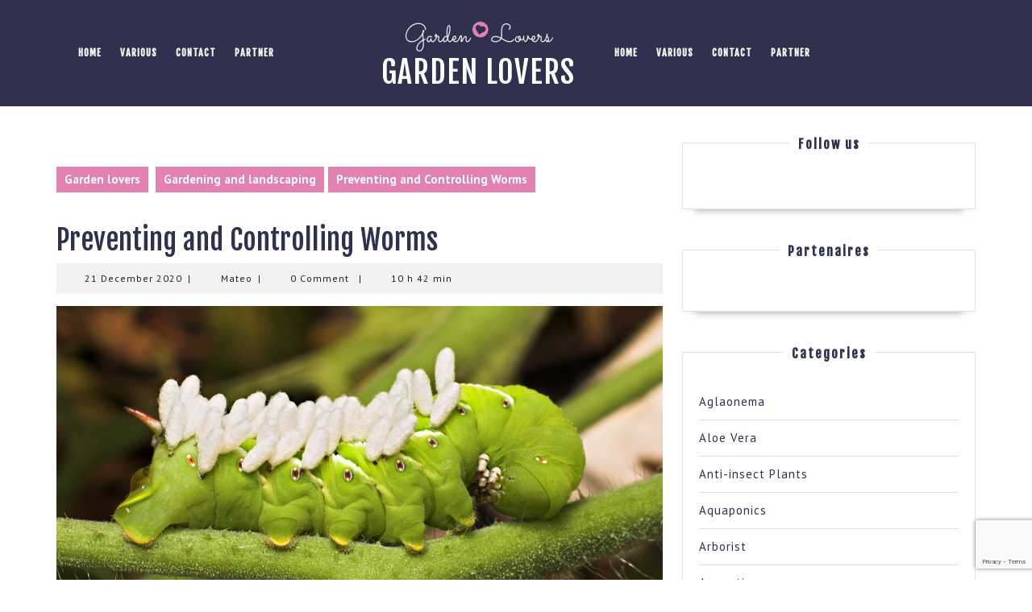

--- FILE ---
content_type: text/html; charset=UTF-8
request_url: https://www.garden-lovers.net/2020/12/preventing-and-controlling-worms/
body_size: 19178
content:
<!DOCTYPE html>

<html dir="ltr" lang="en-US" prefix="og: https://ogp.me/ns#">

<head>
  <meta charset="UTF-8">
  <meta name="viewport" content="width=device-width">
  <title>Preventing and Controlling Worms | Garden lovers</title>

		<!-- All in One SEO 4.9.3 - aioseo.com -->
	<meta name="description" content="The moment you spot worms in your tomato crop is something you always keep in mind. These worms can be up to 10.16 cm long and grow up to a finger’s thickness, and they have curved back horns. There are two types of worms that are a problem for gardeners growing vegetables: tomato worms and" />
	<meta name="robots" content="max-image-preview:large" />
	<meta name="author" content="Mateo"/>
	<link rel="canonical" href="https://www.garden-lovers.net/2020/12/preventing-and-controlling-worms/" />
	<meta name="generator" content="All in One SEO (AIOSEO) 4.9.3" />
		<meta property="og:locale" content="en_US" />
		<meta property="og:site_name" content="Garden lovers |" />
		<meta property="og:type" content="article" />
		<meta property="og:title" content="Preventing and Controlling Worms | Garden lovers" />
		<meta property="og:description" content="The moment you spot worms in your tomato crop is something you always keep in mind. These worms can be up to 10.16 cm long and grow up to a finger’s thickness, and they have curved back horns. There are two types of worms that are a problem for gardeners growing vegetables: tomato worms and" />
		<meta property="og:url" content="https://www.garden-lovers.net/2020/12/preventing-and-controlling-worms/" />
		<meta property="og:image" content="https://www.garden-lovers.net/wp-content/uploads/2018/09/cropped-GarLovers.png" />
		<meta property="og:image:secure_url" content="https://www.garden-lovers.net/wp-content/uploads/2018/09/cropped-GarLovers.png" />
		<meta property="article:published_time" content="2020-12-21T09:42:08+00:00" />
		<meta property="article:modified_time" content="2020-12-21T09:42:08+00:00" />
		<meta name="twitter:card" content="summary" />
		<meta name="twitter:title" content="Preventing and Controlling Worms | Garden lovers" />
		<meta name="twitter:description" content="The moment you spot worms in your tomato crop is something you always keep in mind. These worms can be up to 10.16 cm long and grow up to a finger’s thickness, and they have curved back horns. There are two types of worms that are a problem for gardeners growing vegetables: tomato worms and" />
		<meta name="twitter:image" content="https://www.garden-lovers.net/wp-content/uploads/2018/09/cropped-GarLovers.png" />
		<script type="application/ld+json" class="aioseo-schema">
			{"@context":"https:\/\/schema.org","@graph":[{"@type":"Article","@id":"https:\/\/www.garden-lovers.net\/2020\/12\/preventing-and-controlling-worms\/#article","name":"Preventing and Controlling Worms | Garden lovers","headline":"Preventing and Controlling Worms","author":{"@id":"https:\/\/www.garden-lovers.net\/author\/mateo\/#author"},"publisher":{"@id":"https:\/\/www.garden-lovers.net\/#organization"},"image":{"@type":"ImageObject","url":"https:\/\/www.garden-lovers.net\/wp-content\/uploads\/2020\/12\/hornworm-1198377_960_720.jpg","width":960,"height":639},"datePublished":"2020-12-21T10:42:08+01:00","dateModified":"2020-12-21T10:42:08+01:00","inLanguage":"en-US","mainEntityOfPage":{"@id":"https:\/\/www.garden-lovers.net\/2020\/12\/preventing-and-controlling-worms\/#webpage"},"isPartOf":{"@id":"https:\/\/www.garden-lovers.net\/2020\/12\/preventing-and-controlling-worms\/#webpage"},"articleSection":"Gardening and landscaping, control worms, prevent tomato worms, tomato worms"},{"@type":"BreadcrumbList","@id":"https:\/\/www.garden-lovers.net\/2020\/12\/preventing-and-controlling-worms\/#breadcrumblist","itemListElement":[{"@type":"ListItem","@id":"https:\/\/www.garden-lovers.net#listItem","position":1,"name":"Home","item":"https:\/\/www.garden-lovers.net","nextItem":{"@type":"ListItem","@id":"https:\/\/www.garden-lovers.net\/category\/gardening-landscaping\/#listItem","name":"Gardening and landscaping"}},{"@type":"ListItem","@id":"https:\/\/www.garden-lovers.net\/category\/gardening-landscaping\/#listItem","position":2,"name":"Gardening and landscaping","item":"https:\/\/www.garden-lovers.net\/category\/gardening-landscaping\/","nextItem":{"@type":"ListItem","@id":"https:\/\/www.garden-lovers.net\/2020\/12\/preventing-and-controlling-worms\/#listItem","name":"Preventing and Controlling Worms"},"previousItem":{"@type":"ListItem","@id":"https:\/\/www.garden-lovers.net#listItem","name":"Home"}},{"@type":"ListItem","@id":"https:\/\/www.garden-lovers.net\/2020\/12\/preventing-and-controlling-worms\/#listItem","position":3,"name":"Preventing and Controlling Worms","previousItem":{"@type":"ListItem","@id":"https:\/\/www.garden-lovers.net\/category\/gardening-landscaping\/#listItem","name":"Gardening and landscaping"}}]},{"@type":"Organization","@id":"https:\/\/www.garden-lovers.net\/#organization","name":"Garden lovers","url":"https:\/\/www.garden-lovers.net\/","logo":{"@type":"ImageObject","url":"https:\/\/www.garden-lovers.net\/wp-content\/uploads\/2018\/09\/cropped-GarLovers.png","@id":"https:\/\/www.garden-lovers.net\/2020\/12\/preventing-and-controlling-worms\/#organizationLogo","width":240,"height":47},"image":{"@id":"https:\/\/www.garden-lovers.net\/2020\/12\/preventing-and-controlling-worms\/#organizationLogo"}},{"@type":"Person","@id":"https:\/\/www.garden-lovers.net\/author\/mateo\/#author","url":"https:\/\/www.garden-lovers.net\/author\/mateo\/","name":"Mateo","image":{"@type":"ImageObject","@id":"https:\/\/www.garden-lovers.net\/2020\/12\/preventing-and-controlling-worms\/#authorImage","url":"https:\/\/secure.gravatar.com\/avatar\/94927d528cb2683b0a204f7d28bc8354afe771d6fab1f94e1a8023be17681ca4?s=96&d=mm&r=g","width":96,"height":96,"caption":"Mateo"}},{"@type":"WebPage","@id":"https:\/\/www.garden-lovers.net\/2020\/12\/preventing-and-controlling-worms\/#webpage","url":"https:\/\/www.garden-lovers.net\/2020\/12\/preventing-and-controlling-worms\/","name":"Preventing and Controlling Worms | Garden lovers","description":"The moment you spot worms in your tomato crop is something you always keep in mind. These worms can be up to 10.16 cm long and grow up to a finger\u2019s thickness, and they have curved back horns. There are two types of worms that are a problem for gardeners growing vegetables: tomato worms and","inLanguage":"en-US","isPartOf":{"@id":"https:\/\/www.garden-lovers.net\/#website"},"breadcrumb":{"@id":"https:\/\/www.garden-lovers.net\/2020\/12\/preventing-and-controlling-worms\/#breadcrumblist"},"author":{"@id":"https:\/\/www.garden-lovers.net\/author\/mateo\/#author"},"creator":{"@id":"https:\/\/www.garden-lovers.net\/author\/mateo\/#author"},"image":{"@type":"ImageObject","url":"https:\/\/www.garden-lovers.net\/wp-content\/uploads\/2020\/12\/hornworm-1198377_960_720.jpg","@id":"https:\/\/www.garden-lovers.net\/2020\/12\/preventing-and-controlling-worms\/#mainImage","width":960,"height":639},"primaryImageOfPage":{"@id":"https:\/\/www.garden-lovers.net\/2020\/12\/preventing-and-controlling-worms\/#mainImage"},"datePublished":"2020-12-21T10:42:08+01:00","dateModified":"2020-12-21T10:42:08+01:00"},{"@type":"WebSite","@id":"https:\/\/www.garden-lovers.net\/#website","url":"https:\/\/www.garden-lovers.net\/","name":"Garden lovers","inLanguage":"en-US","publisher":{"@id":"https:\/\/www.garden-lovers.net\/#organization"}}]}
		</script>
		<!-- All in One SEO -->

<link rel='dns-prefetch' href='//fonts.googleapis.com' />
<link rel='dns-prefetch' href='//www.googletagmanager.com' />
<link rel="alternate" type="application/rss+xml" title="Garden lovers &raquo; Feed" href="https://www.garden-lovers.net/feed/" />
<link rel="alternate" type="application/rss+xml" title="Garden lovers &raquo; Comments Feed" href="https://www.garden-lovers.net/comments/feed/" />
<link rel="alternate" type="application/rss+xml" title="Garden lovers &raquo; Preventing and Controlling Worms Comments Feed" href="https://www.garden-lovers.net/2020/12/preventing-and-controlling-worms/feed/" />
<link rel="alternate" title="oEmbed (JSON)" type="application/json+oembed" href="https://www.garden-lovers.net/wp-json/oembed/1.0/embed?url=https%3A%2F%2Fwww.garden-lovers.net%2F2020%2F12%2Fpreventing-and-controlling-worms%2F" />
<link rel="alternate" title="oEmbed (XML)" type="text/xml+oembed" href="https://www.garden-lovers.net/wp-json/oembed/1.0/embed?url=https%3A%2F%2Fwww.garden-lovers.net%2F2020%2F12%2Fpreventing-and-controlling-worms%2F&#038;format=xml" />
<style id='wp-img-auto-sizes-contain-inline-css' type='text/css'>
img:is([sizes=auto i],[sizes^="auto," i]){contain-intrinsic-size:3000px 1500px}
/*# sourceURL=wp-img-auto-sizes-contain-inline-css */
</style>

<style id='wp-emoji-styles-inline-css' type='text/css'>

	img.wp-smiley, img.emoji {
		display: inline !important;
		border: none !important;
		box-shadow: none !important;
		height: 1em !important;
		width: 1em !important;
		margin: 0 0.07em !important;
		vertical-align: -0.1em !important;
		background: none !important;
		padding: 0 !important;
	}
/*# sourceURL=wp-emoji-styles-inline-css */
</style>
<link rel='stylesheet' id='wp-block-library-css' href='https://www.garden-lovers.net/wp-includes/css/dist/block-library/style.min.css?ver=6.9' type='text/css' media='all' />
<style id='wp-block-list-inline-css' type='text/css'>
ol,ul{box-sizing:border-box}:root :where(.wp-block-list.has-background){padding:1.25em 2.375em}
/*# sourceURL=https://www.garden-lovers.net/wp-includes/blocks/list/style.min.css */
</style>
<style id='wp-block-paragraph-inline-css' type='text/css'>
.is-small-text{font-size:.875em}.is-regular-text{font-size:1em}.is-large-text{font-size:2.25em}.is-larger-text{font-size:3em}.has-drop-cap:not(:focus):first-letter{float:left;font-size:8.4em;font-style:normal;font-weight:100;line-height:.68;margin:.05em .1em 0 0;text-transform:uppercase}body.rtl .has-drop-cap:not(:focus):first-letter{float:none;margin-left:.1em}p.has-drop-cap.has-background{overflow:hidden}:root :where(p.has-background){padding:1.25em 2.375em}:where(p.has-text-color:not(.has-link-color)) a{color:inherit}p.has-text-align-left[style*="writing-mode:vertical-lr"],p.has-text-align-right[style*="writing-mode:vertical-rl"]{rotate:180deg}
/*# sourceURL=https://www.garden-lovers.net/wp-includes/blocks/paragraph/style.min.css */
</style>
<style id='global-styles-inline-css' type='text/css'>
:root{--wp--preset--aspect-ratio--square: 1;--wp--preset--aspect-ratio--4-3: 4/3;--wp--preset--aspect-ratio--3-4: 3/4;--wp--preset--aspect-ratio--3-2: 3/2;--wp--preset--aspect-ratio--2-3: 2/3;--wp--preset--aspect-ratio--16-9: 16/9;--wp--preset--aspect-ratio--9-16: 9/16;--wp--preset--color--black: #000000;--wp--preset--color--cyan-bluish-gray: #abb8c3;--wp--preset--color--white: #ffffff;--wp--preset--color--pale-pink: #f78da7;--wp--preset--color--vivid-red: #cf2e2e;--wp--preset--color--luminous-vivid-orange: #ff6900;--wp--preset--color--luminous-vivid-amber: #fcb900;--wp--preset--color--light-green-cyan: #7bdcb5;--wp--preset--color--vivid-green-cyan: #00d084;--wp--preset--color--pale-cyan-blue: #8ed1fc;--wp--preset--color--vivid-cyan-blue: #0693e3;--wp--preset--color--vivid-purple: #9b51e0;--wp--preset--gradient--vivid-cyan-blue-to-vivid-purple: linear-gradient(135deg,rgb(6,147,227) 0%,rgb(155,81,224) 100%);--wp--preset--gradient--light-green-cyan-to-vivid-green-cyan: linear-gradient(135deg,rgb(122,220,180) 0%,rgb(0,208,130) 100%);--wp--preset--gradient--luminous-vivid-amber-to-luminous-vivid-orange: linear-gradient(135deg,rgb(252,185,0) 0%,rgb(255,105,0) 100%);--wp--preset--gradient--luminous-vivid-orange-to-vivid-red: linear-gradient(135deg,rgb(255,105,0) 0%,rgb(207,46,46) 100%);--wp--preset--gradient--very-light-gray-to-cyan-bluish-gray: linear-gradient(135deg,rgb(238,238,238) 0%,rgb(169,184,195) 100%);--wp--preset--gradient--cool-to-warm-spectrum: linear-gradient(135deg,rgb(74,234,220) 0%,rgb(151,120,209) 20%,rgb(207,42,186) 40%,rgb(238,44,130) 60%,rgb(251,105,98) 80%,rgb(254,248,76) 100%);--wp--preset--gradient--blush-light-purple: linear-gradient(135deg,rgb(255,206,236) 0%,rgb(152,150,240) 100%);--wp--preset--gradient--blush-bordeaux: linear-gradient(135deg,rgb(254,205,165) 0%,rgb(254,45,45) 50%,rgb(107,0,62) 100%);--wp--preset--gradient--luminous-dusk: linear-gradient(135deg,rgb(255,203,112) 0%,rgb(199,81,192) 50%,rgb(65,88,208) 100%);--wp--preset--gradient--pale-ocean: linear-gradient(135deg,rgb(255,245,203) 0%,rgb(182,227,212) 50%,rgb(51,167,181) 100%);--wp--preset--gradient--electric-grass: linear-gradient(135deg,rgb(202,248,128) 0%,rgb(113,206,126) 100%);--wp--preset--gradient--midnight: linear-gradient(135deg,rgb(2,3,129) 0%,rgb(40,116,252) 100%);--wp--preset--font-size--small: 13px;--wp--preset--font-size--medium: 20px;--wp--preset--font-size--large: 36px;--wp--preset--font-size--x-large: 42px;--wp--preset--spacing--20: 0.44rem;--wp--preset--spacing--30: 0.67rem;--wp--preset--spacing--40: 1rem;--wp--preset--spacing--50: 1.5rem;--wp--preset--spacing--60: 2.25rem;--wp--preset--spacing--70: 3.38rem;--wp--preset--spacing--80: 5.06rem;--wp--preset--shadow--natural: 6px 6px 9px rgba(0, 0, 0, 0.2);--wp--preset--shadow--deep: 12px 12px 50px rgba(0, 0, 0, 0.4);--wp--preset--shadow--sharp: 6px 6px 0px rgba(0, 0, 0, 0.2);--wp--preset--shadow--outlined: 6px 6px 0px -3px rgb(255, 255, 255), 6px 6px rgb(0, 0, 0);--wp--preset--shadow--crisp: 6px 6px 0px rgb(0, 0, 0);}:where(.is-layout-flex){gap: 0.5em;}:where(.is-layout-grid){gap: 0.5em;}body .is-layout-flex{display: flex;}.is-layout-flex{flex-wrap: wrap;align-items: center;}.is-layout-flex > :is(*, div){margin: 0;}body .is-layout-grid{display: grid;}.is-layout-grid > :is(*, div){margin: 0;}:where(.wp-block-columns.is-layout-flex){gap: 2em;}:where(.wp-block-columns.is-layout-grid){gap: 2em;}:where(.wp-block-post-template.is-layout-flex){gap: 1.25em;}:where(.wp-block-post-template.is-layout-grid){gap: 1.25em;}.has-black-color{color: var(--wp--preset--color--black) !important;}.has-cyan-bluish-gray-color{color: var(--wp--preset--color--cyan-bluish-gray) !important;}.has-white-color{color: var(--wp--preset--color--white) !important;}.has-pale-pink-color{color: var(--wp--preset--color--pale-pink) !important;}.has-vivid-red-color{color: var(--wp--preset--color--vivid-red) !important;}.has-luminous-vivid-orange-color{color: var(--wp--preset--color--luminous-vivid-orange) !important;}.has-luminous-vivid-amber-color{color: var(--wp--preset--color--luminous-vivid-amber) !important;}.has-light-green-cyan-color{color: var(--wp--preset--color--light-green-cyan) !important;}.has-vivid-green-cyan-color{color: var(--wp--preset--color--vivid-green-cyan) !important;}.has-pale-cyan-blue-color{color: var(--wp--preset--color--pale-cyan-blue) !important;}.has-vivid-cyan-blue-color{color: var(--wp--preset--color--vivid-cyan-blue) !important;}.has-vivid-purple-color{color: var(--wp--preset--color--vivid-purple) !important;}.has-black-background-color{background-color: var(--wp--preset--color--black) !important;}.has-cyan-bluish-gray-background-color{background-color: var(--wp--preset--color--cyan-bluish-gray) !important;}.has-white-background-color{background-color: var(--wp--preset--color--white) !important;}.has-pale-pink-background-color{background-color: var(--wp--preset--color--pale-pink) !important;}.has-vivid-red-background-color{background-color: var(--wp--preset--color--vivid-red) !important;}.has-luminous-vivid-orange-background-color{background-color: var(--wp--preset--color--luminous-vivid-orange) !important;}.has-luminous-vivid-amber-background-color{background-color: var(--wp--preset--color--luminous-vivid-amber) !important;}.has-light-green-cyan-background-color{background-color: var(--wp--preset--color--light-green-cyan) !important;}.has-vivid-green-cyan-background-color{background-color: var(--wp--preset--color--vivid-green-cyan) !important;}.has-pale-cyan-blue-background-color{background-color: var(--wp--preset--color--pale-cyan-blue) !important;}.has-vivid-cyan-blue-background-color{background-color: var(--wp--preset--color--vivid-cyan-blue) !important;}.has-vivid-purple-background-color{background-color: var(--wp--preset--color--vivid-purple) !important;}.has-black-border-color{border-color: var(--wp--preset--color--black) !important;}.has-cyan-bluish-gray-border-color{border-color: var(--wp--preset--color--cyan-bluish-gray) !important;}.has-white-border-color{border-color: var(--wp--preset--color--white) !important;}.has-pale-pink-border-color{border-color: var(--wp--preset--color--pale-pink) !important;}.has-vivid-red-border-color{border-color: var(--wp--preset--color--vivid-red) !important;}.has-luminous-vivid-orange-border-color{border-color: var(--wp--preset--color--luminous-vivid-orange) !important;}.has-luminous-vivid-amber-border-color{border-color: var(--wp--preset--color--luminous-vivid-amber) !important;}.has-light-green-cyan-border-color{border-color: var(--wp--preset--color--light-green-cyan) !important;}.has-vivid-green-cyan-border-color{border-color: var(--wp--preset--color--vivid-green-cyan) !important;}.has-pale-cyan-blue-border-color{border-color: var(--wp--preset--color--pale-cyan-blue) !important;}.has-vivid-cyan-blue-border-color{border-color: var(--wp--preset--color--vivid-cyan-blue) !important;}.has-vivid-purple-border-color{border-color: var(--wp--preset--color--vivid-purple) !important;}.has-vivid-cyan-blue-to-vivid-purple-gradient-background{background: var(--wp--preset--gradient--vivid-cyan-blue-to-vivid-purple) !important;}.has-light-green-cyan-to-vivid-green-cyan-gradient-background{background: var(--wp--preset--gradient--light-green-cyan-to-vivid-green-cyan) !important;}.has-luminous-vivid-amber-to-luminous-vivid-orange-gradient-background{background: var(--wp--preset--gradient--luminous-vivid-amber-to-luminous-vivid-orange) !important;}.has-luminous-vivid-orange-to-vivid-red-gradient-background{background: var(--wp--preset--gradient--luminous-vivid-orange-to-vivid-red) !important;}.has-very-light-gray-to-cyan-bluish-gray-gradient-background{background: var(--wp--preset--gradient--very-light-gray-to-cyan-bluish-gray) !important;}.has-cool-to-warm-spectrum-gradient-background{background: var(--wp--preset--gradient--cool-to-warm-spectrum) !important;}.has-blush-light-purple-gradient-background{background: var(--wp--preset--gradient--blush-light-purple) !important;}.has-blush-bordeaux-gradient-background{background: var(--wp--preset--gradient--blush-bordeaux) !important;}.has-luminous-dusk-gradient-background{background: var(--wp--preset--gradient--luminous-dusk) !important;}.has-pale-ocean-gradient-background{background: var(--wp--preset--gradient--pale-ocean) !important;}.has-electric-grass-gradient-background{background: var(--wp--preset--gradient--electric-grass) !important;}.has-midnight-gradient-background{background: var(--wp--preset--gradient--midnight) !important;}.has-small-font-size{font-size: var(--wp--preset--font-size--small) !important;}.has-medium-font-size{font-size: var(--wp--preset--font-size--medium) !important;}.has-large-font-size{font-size: var(--wp--preset--font-size--large) !important;}.has-x-large-font-size{font-size: var(--wp--preset--font-size--x-large) !important;}
/*# sourceURL=global-styles-inline-css */
</style>

<style id='classic-theme-styles-inline-css' type='text/css'>
/*! This file is auto-generated */
.wp-block-button__link{color:#fff;background-color:#32373c;border-radius:9999px;box-shadow:none;text-decoration:none;padding:calc(.667em + 2px) calc(1.333em + 2px);font-size:1.125em}.wp-block-file__button{background:#32373c;color:#fff;text-decoration:none}
/*# sourceURL=/wp-includes/css/classic-themes.min.css */
</style>
<link rel='stylesheet' id='contact-form-7-css' href='https://www.garden-lovers.net/wp-content/plugins/contact-form-7/includes/css/styles.css?ver=6.1.4' type='text/css' media='all' />
<link rel='stylesheet' id='vw-photography-font-css' href='//fonts.googleapis.com/css?family=ABeeZee%3Aital%400%3B1%7CAbril+Fatface%7CAcme%7CAlfa+Slab+One%7CAllura%7CAnton%7CArchitects+Daughter%7CArchivo%3Aital%2Cwght%400%2C100%3B0%2C200%3B0%2C300%3B0%2C400%3B0%2C500%3B0%2C600%3B0%2C700%3B0%2C800%3B0%2C900%3B1%2C100%3B1%2C200%3B1%2C300%3B1%2C400%3B1%2C500%3B1%2C600%3B1%2C700%3B1%2C800%3B1%2C900%7CArimo%3Aital%2Cwght%400%2C400%3B0%2C500%3B0%2C600%3B0%2C700%3B1%2C400%3B1%2C500%3B1%2C600%3B1%2C700%7CArsenal%3Aital%2Cwght%400%2C400%3B0%2C700%3B1%2C400%3B1%2C700%7CArvo%3Aital%2Cwght%400%2C400%3B0%2C700%3B1%2C400%3B1%2C700%7CAlegreya+Sans%3Aital%2Cwght%400%2C100%3B0%2C300%3B0%2C400%3B0%2C500%3B0%2C700%3B0%2C800%3B0%2C900%3B1%2C100%3B1%2C300%3B1%2C400%3B1%2C500%3B1%2C700%3B1%2C800%3B1%2C900%7CAsap%3Aital%2Cwght%400%2C100%3B0%2C200%3B0%2C300%3B0%2C400%3B0%2C500%3B0%2C600%3B0%2C700%3B0%2C800%3B0%2C900%3B1%2C100%3B1%2C200%3B1%2C300%3B1%2C400%3B1%2C500%3B1%2C600%3B1%2C700%3B1%2C800%3B1%2C900%7CAssistant%3Awght%40200%3B300%3B400%3B500%3B600%3B700%3B800%7CAveria+Serif+Libre%3Aital%2Cwght%400%2C300%3B0%2C400%3B0%2C700%3B1%2C300%3B1%2C400%3B1%2C700%7CBangers%7CBoogaloo%7CBad+Script%7CBarlow+Condensed%3Aital%2Cwght%400%2C100%3B0%2C200%3B0%2C300%3B0%2C400%3B0%2C500%3B0%2C600%3B0%2C700%3B0%2C800%3B0%2C900%3B1%2C100%3B1%2C200%3B1%2C300%3B1%2C400%3B1%2C500%3B1%2C600%3B1%2C700%3B1%2C800%3B1%2C900%7CBitter%3Aital%2Cwght%400%2C100%3B0%2C200%3B0%2C300%3B0%2C400%3B0%2C500%3B0%2C600%3B0%2C700%3B0%2C800%3B0%2C900%3B1%2C100%3B1%2C200%3B1%2C300%3B1%2C400%3B1%2C500%3B1%2C600%3B1%2C700%3B1%2C800%3B1%2C900%7CBree+Serif%7CBenchNine%3Awght%40300%3B400%3B700%7CCabin%3Aital%2Cwght%400%2C400%3B0%2C500%3B0%2C600%3B0%2C700%3B1%2C400%3B1%2C500%3B1%2C600%3B1%2C700%7CCardo%3Aital%2Cwght%400%2C400%3B0%2C700%3B1%2C400%7CCourgette%7CCaveat+Brush%7CCherry+Swash%3Awght%40400%3B700%7CCormorant+Garamond%3Aital%2Cwght%400%2C300%3B0%2C400%3B0%2C500%3B0%2C600%3B0%2C700%3B1%2C300%3B1%2C400%3B1%2C500%3B1%2C600%3B1%2C700%7CCrimson+Text%3Aital%2Cwght%400%2C400%3B0%2C600%3B0%2C700%3B1%2C400%3B1%2C600%3B1%2C700%7CCuprum%3Aital%2Cwght%400%2C400%3B0%2C500%3B0%2C600%3B0%2C700%3B1%2C400%3B1%2C500%3B1%2C600%3B1%2C700%7CCookie%7CComing+Soon%7CCharm%3Awght%40400%3B700%7CChewy%7CDays+One%7CDM+Serif+Display%3Aital%400%3B1%7CDosis%3Awght%40200%3B300%3B400%3B500%3B600%3B700%3B800%7CEB+Garamond%3Aital%2Cwght%400%2C400%3B0%2C500%3B0%2C600%3B0%2C700%3B0%2C800%3B1%2C400%3B1%2C500%3B1%2C600%3B1%2C700%3B1%2C800%7CEconomica%3Aital%2Cwght%400%2C400%3B0%2C700%3B1%2C400%3B1%2C700%7CExo+2%3Aital%2Cwght%400%2C100%3B0%2C200%3B0%2C300%3B0%2C400%3B0%2C500%3B0%2C600%3B0%2C700%3B0%2C800%3B0%2C900%3B1%2C100%3B1%2C200%3B1%2C400%3B1%2C500%3B1%2C600%3B1%2C700%3B1%2C800%3B1%2C900%7CFira+Sans%3Aital%2Cwght%400%2C100%3B0%2C200%3B0%2C300%3B0%2C400%3B0%2C500%3B0%2C600%3B0%2C700%3B0%2C800%3B0%2C900%3B1%2C100%3B1%2C200%3B1%2C300%3B1%2C400%3B1%2C500%3B1%2C600%3B1%2C700%3B1%2C800%3B1%2C900%7CFredoka+One%7CFjalla+One%7CFrank+Ruhl+Libre%3Awght%40300%3B400%3B500%3B700%3B900%7CGabriela%7CGloria+Hallelujah%7CGreat+Vibes%7CHandlee%7CHammersmith+One%7CHeebo%3Awght%40100%3B200%3B300%3B400%3B500%3B600%3B700%3B800%3B900%7CHind%3Awght%40300%3B400%3B500%3B600%3B700%7CInconsolata%3Awght%40200%3B300%3B400%3B500%3B600%3B700%3B800%3B900%7CIndie+Flower%7CIM+Fell+English+SC%7CJulius+Sans+One%7CJomhuria%7CJosefin+Slab%3Aital%2Cwght%400%2C100%3B0%2C200%3B0%2C300%3B0%2C400%3B0%2C500%3B0%2C600%3B0%2C700%3B1%2C100%3B1%2C200%3B1%2C300%3B1%2C400%3B1%2C500%3B1%2C600%3B1%2C700%7CJosefin+Sans%3Aital%2Cwght%400%2C100%3B0%2C200%3B0%2C300%3B0%2C400%3B0%2C500%3B0%2C600%3B0%2C700%3B1%2C100%3B1%2C200%3B1%2C300%3B1%2C400%3B1%2C500%3B1%2C600%3B1%2C700%7CJost%3Aital%2Cwght%400%2C100%3B0%2C200%3B0%2C300%3B0%2C400%3B0%2C500%3B0%2C600%3B0%2C700%3B0%2C800%3B0%2C900%3B1%2C100%3B1%2C200%3B1%2C300%3B1%2C400%3B1%2C500%3B1%2C600%3B1%2C700%3B1%2C800%3B1%2C900%7CKanit%3Aital%2Cwght%400%2C100%3B0%2C200%3B0%2C300%3B0%2C400%3B0%2C500%3B0%2C600%3B0%2C700%3B0%2C800%3B0%2C900%3B1%2C100%3B1%2C200%3B1%2C300%3B1%2C400%3B1%2C500%3B1%2C600%3B1%2C700%3B1%2C800%3B1%2C900%7CKaushan+Script%7CKrub%3Aital%2Cwght%400%2C200%3B0%2C300%3B0%2C400%3B0%2C500%3B0%2C600%3B0%2C700%3B1%2C200%3B1%2C300%3B1%2C400%3B1%2C500%3B1%2C600%3B1%2C700%7CLato%3Aital%2Cwght%400%2C100%3B0%2C300%3B0%2C400%3B0%2C700%3B0%2C900%3B1%2C100%3B1%2C300%3B1%2C400%3B1%2C700%3B1%2C900%7CLora%3Aital%2Cwght%400%2C400%3B0%2C500%3B0%2C600%3B0%2C700%3B1%2C400%3B1%2C500%3B1%2C600%3B1%2C700%7CLibre+Baskerville%3Aital%2Cwght%400%2C400%3B0%2C700%3B1%2C400%7CLiterata%3Aital%2Copsz%2Cwght%400%2C7..72%2C200%3B0%2C7..72%2C300%3B0%2C7..72%2C400%3B0%2C7..72%2C500%3B0%2C7..72%2C600%3B0%2C7..72%2C700%3B0%2C7..72%2C800%3B0%2C7..72%2C900%3B1%2C7..72%2C200%3B1%2C7..72%2C300%3B1%2C7..72%2C400%3B1%2C7..72%2C500%3B1%2C7..72%2C600%3B1%2C7..72%2C700%3B1%2C7..72%2C800%3B1%2C7..72%2C900%7CLobster%7CLobster+Two%3Aital%2Cwght%400%2C400%3B0%2C700%3B1%2C400%3B1%2C700%7CMerriweather%3Aital%2Cwght%400%2C300%3B0%2C400%3B0%2C700%3B0%2C900%3B1%2C300%3B1%2C400%3B1%2C700%3B1%2C900%7CMarck+Script%7CMarcellus%7CMerienda+One%7CMonda%3Awght%40400%3B700%7CMontserrat%3Aital%2Cwght%400%2C100%3B0%2C200%3B0%2C300%3B0%2C400%3B0%2C500%3B0%2C600%3B0%2C700%3B0%2C800%3B0%2C900%3B1%2C100%3B1%2C200%3B1%2C300%3B1%2C400%3B1%2C500%3B1%2C600%3B1%2C700%3B1%2C800%3B1%2C900%7CMulish%3Aital%2Cwght%400%2C200%3B0%2C300%3B0%2C400%3B0%2C500%3B0%2C600%3B0%2C700%3B0%2C800%3B0%2C900%3B0%2C1000%3B1%2C200%3B1%2C300%3B1%2C400%3B1%2C500%3B1%2C600%3B1%2C700%3B1%2C800%3B1%2C900%3B1%2C1000%7CNoto+Serif%3Aital%2Cwght%400%2C400%3B0%2C700%3B1%2C400%3B1%2C700%7CNunito+Sans%3Aital%2Cwght%400%2C200%3B0%2C300%3B0%2C400%3B0%2C600%3B0%2C700%3B0%2C800%3B0%2C900%3B1%2C200%3B1%2C300%3B1%2C400%3B1%2C600%3B1%2C700%3B1%2C800%3B1%2C900%7COpen+Sans%3Aital%2Cwght%400%2C300%3B0%2C400%3B0%2C500%3B0%2C600%3B0%2C700%3B0%2C800%3B1%2C300%3B1%2C400%3B1%2C500%3B1%2C600%3B1%2C700%3B1%2C800%7COverpass%3Aital%2Cwght%400%2C100%3B0%2C200%3B0%2C300%3B0%2C400%3B0%2C500%3B0%2C600%3B0%2C700%3B0%2C800%3B0%2C900%3B1%2C100%3B1%2C200%3B1%2C300%3B1%2C400%3B1%2C500%3B1%2C600%3B1%2C700%3B1%2C800%3B1%2C900%7COverpass+Mono%3Awght%40300%3B400%3B500%3B600%3B700%7COxygen%3Awght%40300%3B400%3B700%7COswald%3Awght%40200%3B300%3B400%3B500%3B600%3B700%7COrbitron%3Awght%40400%3B500%3B600%3B700%3B800%3B900%7CPatua+One%7CPacifico%7CPadauk%3Awght%40400%3B700%7CPlayball%7CPlayfair+Display%3Aital%2Cwght%400%2C400%3B0%2C500%3B0%2C600%3B0%2C700%3B0%2C800%3B0%2C900%3B1%2C400%3B1%2C500%3B1%2C600%3B1%2C700%3B1%2C800%3B1%2C900%7CPrompt%3Aital%2Cwght%400%2C100%3B0%2C200%3B0%2C300%3B0%2C400%3B0%2C500%3B0%2C600%3B0%2C700%3B0%2C800%3B0%2C900%3B1%2C100%3B1%2C200%3B1%2C300%3B1%2C400%3B1%2C500%3B1%2C600%3B1%2C700%3B1%2C800%3B1%2C900%7CPT+Sans%3Aital%2Cwght%400%2C400%3B0%2C700%3B1%2C400%3B1%2C700%7CPT+Serif%3Aital%2Cwght%400%2C400%3B0%2C700%3B1%2C400%3B1%2C700%7CPhilosopher%3Aital%2Cwght%400%2C400%3B0%2C700%3B1%2C400%3B1%2C700%7CPermanent+Marker%7CPoiret+One%7CPoppins%3Aital%2Cwght%400%2C100%3B0%2C200%3B0%2C300%3B0%2C400%3B0%2C500%3B0%2C600%3B0%2C700%3B0%2C800%3B0%2C900%3B1%2C100%3B1%2C200%3B1%2C300%3B1%2C400%3B1%2C500%3B1%2C600%3B1%2C700%3B1%2C800%3B1%2C900%7CPrata%7CQuicksand%3Awght%40300%3B400%3B500%3B600%3B700%7CQuattrocento+Sans%3Aital%2Cwght%400%2C400%3B0%2C700%3B1%2C400%3B1%2C700%7CRaleway%3Aital%2Cwght%400%2C100%3B0%2C200%3B0%2C300%3B0%2C400%3B0%2C500%3B0%2C600%3B0%2C700%3B0%2C800%3B0%2C900%3B1%2C100%3B1%2C200%3B1%2C300%3B1%2C400%3B1%2C500%3B1%2C600%3B1%2C700%3B1%2C800%3B1%2C900%7CRubik%3Aital%2Cwght%400%2C300%3B0%2C400%3B0%2C500%3B0%2C600%3B0%2C700%3B0%2C800%3B0%2C900%3B1%2C300%3B1%2C400%3B1%2C500%3B1%2C600%3B1%2C700%3B1%2C800%3B1%2C900%7CRoboto%3Aital%2Cwght%400%2C100%3B0%2C300%3B0%2C400%3B0%2C500%3B0%2C700%3B0%2C900%3B1%2C100%3B1%2C300%3B1%2C400%3B1%2C500%3B1%2C700%3B1%2C900%7CRoboto+Condensed%3Aital%2Cwght%400%2C300%3B0%2C400%3B0%2C700%3B1%2C300%3B1%2C400%3B1%2C700%7CRokkitt%3Awght%40100%3B200%3B300%3B400%3B500%3B600%3B700%3B800%3B900%7CRopa+Sans%3Aital%400%3B1%7CRusso+One%7CRighteous%7CSaira%3Aital%2Cwght%400%2C100%3B0%2C200%3B0%2C300%3B0%2C400%3B0%2C500%3B0%2C600%3B0%2C700%3B0%2C800%3B0%2C900%3B1%2C100%3B1%2C200%3B1%2C300%3B1%2C400%3B1%2C500%3B1%2C600%3B1%2C700%3B1%2C800%3B1%2C900%7CSatisfy%7CSen%3Awght%40400%3B700%3B800%7CSource+Sans+Pro%3Aital%2Cwght%400%2C200%3B0%2C300%3B0%2C400%3B0%2C600%3B0%2C700%3B0%2C900%3B1%2C200%3B1%2C300%3B1%2C400%3B1%2C600%3B1%2C700%3B1%2C900%7CShadows+Into+Light+Two%7CShadows+Into+Light%7CSacramento%7CSail%7CShrikhand%7CStaatliches%7CStylish%7CTangerine%3Awght%40400%3B700%7CTitillium+Web%3Aital%2Cwght%400%2C200%3B0%2C300%3B0%2C400%3B0%2C600%3B0%2C700%3B0%2C900%3B1%2C200%3B1%2C300%3B1%2C400%3B1%2C600%3B1%2C700%7CTrirong%3Aital%2Cwght%400%2C100%3B0%2C200%3B0%2C300%3B0%2C400%3B0%2C500%3B0%2C600%3B0%2C700%3B0%2C800%3B0%2C900%3B1%2C100%3B1%2C200%3B1%2C300%3B1%2C400%3B1%2C500%3B1%2C600%3B1%2C700%3B1%2C800%3B1%2C900%7CUbuntu%3Aital%2Cwght%400%2C300%3B0%2C400%3B0%2C500%3B0%2C700%3B1%2C300%3B1%2C400%3B1%2C500%3B1%2C700%7CUnica+One%7CVT323%7CVarela+Round%7CVampiro+One%7CVollkorn%3Aital%2Cwght%400%2C400%3B0%2C500%3B0%2C600%3B0%2C700%3B0%2C800%3B0%2C900%3B1%2C400%3B1%2C500%3B1%2C600%3B1%2C700%3B1%2C800%3B1%2C900%7CVolkhov%3Aital%2Cwght%400%2C400%3B0%2C700%3B1%2C400%3B1%2C700%7CWork+Sans%3Aital%2Cwght%400%2C100%3B0%2C200%3B0%2C300%3B0%2C400%3B0%2C500%3B0%2C600%3B0%2C700%3B0%2C800%3B0%2C900%3B1%2C100%3B1%2C200%3B1%2C300%3B1%2C400%3B1%2C500%3B1%2C600%3B1%2C700%3B1%2C800%3B1%2C900%7CYanone+Kaffeesatz%3Awght%40200%3B300%3B400%3B500%3B600%3B700%7CZCOOL+XiaoWei&#038;ver=6.9' type='text/css' media='all' />
<link rel='stylesheet' id='vw-photography-block-style-css' href='https://www.garden-lovers.net/wp-content/themes/vw-photography/css/blocks.css?ver=6.9' type='text/css' media='all' />
<link rel='stylesheet' id='vw-photography-block-patterns-style-frontend-css' href='https://www.garden-lovers.net/wp-content/themes/vw-photography/inc/block-patterns/css/block-frontend.css?ver=6.9' type='text/css' media='all' />
<link rel='stylesheet' id='bootstrap-style-css' href='https://www.garden-lovers.net/wp-content/themes/vw-photography/css/bootstrap.css?ver=6.9' type='text/css' media='all' />
<link rel='stylesheet' id='vw-photography-basic-style-css' href='https://www.garden-lovers.net/wp-content/themes/vw-photography/style.css?ver=6.9' type='text/css' media='all' />
<style id='vw-photography-basic-style-inline-css' type='text/css'>
@media screen and (max-width:720px) {}body{max-width: 100%;}#slider img{opacity:0.4}#slider{background-color: 1;}#slider .carousel-caption, #slider .inner_carousel, #slider .inner_carousel h1, #slider .inner_carousel p{text-align:center; left:20%; right:20%;}.post-main-box{}@media screen and (max-width:575px){.page-template-custom-home-page .header-fixed, .header-fixed{position:static;} }@media screen and (max-width:575px) {#slider{display:block;} }@media screen and (max-width:575px) {#sidebar{display:block;} }@media screen and (max-width:575px) {.scrollup i{visibility:visible !important;} }.main-navigation a{font-weight: 600;}.main-navigation a{text-transform:Uppercase;}.main-navigation a{}.copyright .widget i{font-size: 16px;}#footer h3, #footer h3 .wp-block-search .wp-block-search__label{text-align: left;}#footer li{text-align: left;}#footer{background-attachment: scroll !important;}#footer{background-position: center center!important;}.woocommerce ul.products li.product .onsale{left: auto; right: 0;}.woocommerce span.onsale{border-radius: 100px;}#header{background-position: center top!important;}.post-main-box a.content-bttn{letter-spacing: ;}.post-main-box a.content-bttn{font-size: 14;}.post-main-box a.content-bttn{text-transform:Uppercase;}#footer h3, a.rsswidget.rss-widget-title{letter-spacing: 1px;}#footer h3, a.rsswidget.rss-widget-title{font-size: 25px;}#footer h3{text-transform:Capitalize;}#footer{}@media screen and (max-width:575px){
			#preloader{display:none !important;} }@media screen and (min-width:768px) {.bradcrumbs{text-align:start;}}
/*# sourceURL=vw-photography-basic-style-inline-css */
</style>
<link rel='stylesheet' id='font-awesome-css-css' href='https://www.garden-lovers.net/wp-content/themes/vw-photography/css/fontawesome-all.css?ver=6.9' type='text/css' media='all' />
<link rel='stylesheet' id='animate-css-css' href='https://www.garden-lovers.net/wp-content/themes/vw-photography/css/animate.css?ver=6.9' type='text/css' media='all' />
<link rel='stylesheet' id='dashicons-css' href='https://www.garden-lovers.net/wp-includes/css/dashicons.min.css?ver=6.9' type='text/css' media='all' />
<script type="text/javascript" src="https://www.garden-lovers.net/wp-includes/js/jquery/jquery.min.js?ver=3.7.1" id="jquery-core-js"></script>
<script type="text/javascript" src="https://www.garden-lovers.net/wp-includes/js/jquery/jquery-migrate.min.js?ver=3.4.1" id="jquery-migrate-js"></script>
<script type="text/javascript" src="https://www.garden-lovers.net/wp-content/themes/vw-photography/js/custom.js?ver=6.9" id="vw-photography-custom-scripts-js"></script>
<script type="text/javascript" src="https://www.garden-lovers.net/wp-content/themes/vw-photography/js/wow.js?ver=6.9" id="jquery-wow-js"></script>
<link rel="https://api.w.org/" href="https://www.garden-lovers.net/wp-json/" /><link rel="alternate" title="JSON" type="application/json" href="https://www.garden-lovers.net/wp-json/wp/v2/posts/2699" /><link rel="EditURI" type="application/rsd+xml" title="RSD" href="https://www.garden-lovers.net/xmlrpc.php?rsd" />
<link rel='shortlink' href='https://www.garden-lovers.net/?p=2699' />
<meta name="generator" content="Site Kit by Google 1.171.0" /><!-- Analytics by WP Statistics - https://wp-statistics.com -->
<style type="text/css">.recentcomments a{display:inline !important;padding:0 !important;margin:0 !important;}</style><link rel="icon" href="https://www.garden-lovers.net/wp-content/uploads/2018/09/cropped-GarLovers-1-32x32.png" sizes="32x32" />
<link rel="icon" href="https://www.garden-lovers.net/wp-content/uploads/2018/09/cropped-GarLovers-1-192x192.png" sizes="192x192" />
<link rel="apple-touch-icon" href="https://www.garden-lovers.net/wp-content/uploads/2018/09/cropped-GarLovers-1-180x180.png" />
<meta name="msapplication-TileImage" content="https://www.garden-lovers.net/wp-content/uploads/2018/09/cropped-GarLovers-1-270x270.png" />
</head>

<body class="wp-singular post-template-default single single-post postid-2699 single-format-standard wp-custom-logo wp-embed-responsive wp-theme-vw-photography">

<header role="banner">
  <a class="screen-reader-text skip-link" href="#maincontent">Skip to content</a>
	<div id="header" class="responsive-menu">
      <div class="toggle-nav mobile-menu">
        <button onclick="vw_photography_menu_open_nav()"><i class="fas fa-bars"></i><span class="screen-reader-text">Open Button</span></button>
      </div>
	  <div id="mySidenav" class="nav sidenav">
      <nav id="site-navigation" class="main-navigation" role="navigation" aria-label="Top Menu">
        <div class="clearfix"><ul>
<li class="page_item page-item-2"><a href="https://www.garden-lovers.net/page-d-exemple/">Accueil</a></li>
<li class="page_item page-item-5"><a href="https://www.garden-lovers.net/contact/">Contact</a></li>
</ul></div>
        <a href="javascript:void(0)" class="closebtn mobile-menu" onclick="vw_photography_menu_close_nav()"><i class="fas fa-times"></i><span class="screen-reader-text">Close Button</span></a>
      </nav>
    </div>
	</div>
	<div class="home-page-header">
		

<div id="header">
  <div class="header-menu close-sticky ">
    <div class="container">
      <div class="bg-header-box">
        <div class="row">
          <div class="col-lg-4 col-md-4 align-self-center">
            <div class="nav primary-left">
              <div id="mySidenav" class="nav sidenav">
                <nav id="site-navigation" class="main-navigation" role="navigation" aria-label="Top Menu">
                  <div class="main-menu clearfix"><ul id="menu-haut" class="clearfix mobile_nav"><li id="menu-item-416" class="menu-item menu-item-type-custom menu-item-object-custom menu-item-home menu-item-416"><a href="https://www.garden-lovers.net">Home</a></li>
<li id="menu-item-341" class="menu-item menu-item-type-taxonomy menu-item-object-category current-post-ancestor current-menu-parent current-post-parent menu-item-341"><a href="https://www.garden-lovers.net/category/gardening-landscaping/">Various</a></li>
<li id="menu-item-417" class="menu-item menu-item-type-post_type menu-item-object-page menu-item-417"><a href="https://www.garden-lovers.net/contact/">Contact</a></li>
<li id="menu-item-4934" class="menu-item menu-item-type-custom menu-item-object-custom menu-item-has-children menu-item-4934"><a href="#">Partner</a>
<ul class="sub-menu">
	<li id="menu-item-4935" class="menu-item menu-item-type-custom menu-item-object-custom menu-item-4935"><a href="https://www.plumbers-services.net">Plumbers Services</a></li>
	<li id="menu-item-4936" class="menu-item menu-item-type-custom menu-item-object-custom menu-item-4936"><a href="https://www.homemy.info">My Home</a></li>
	<li id="menu-item-4937" class="menu-item menu-item-type-custom menu-item-object-custom menu-item-4937"><a href="https://www.home-services-blog.com">Home Services Blog</a></li>
	<li id="menu-item-4938" class="menu-item menu-item-type-custom menu-item-object-custom menu-item-4938"><a href="https://www.cooling-heating-services.com">Cooling Heating Services</a></li>
	<li id="menu-item-4939" class="menu-item menu-item-type-custom menu-item-object-custom menu-item-4939"><a href="https://www.building-pros.net">Building Pros</a></li>
</ul>
</li>
</ul></div>                  <a href="javascript:void(0)" class="closebtn mobile-menu" onclick="vw_photography_menu_close_nav()"><i class="fas fa-times"></i><span class="screen-reader-text">Close Button</span></a>
                </nav>
              </div>
            </div>
          </div>
          <div class="col-lg-3 col-md-4 align-self-center">
            <div class="logo">
                              <div class="site-logo"><a href="https://www.garden-lovers.net/" class="custom-logo-link" rel="home"><img width="240" height="47" src="https://www.garden-lovers.net/wp-content/uploads/2018/09/cropped-GarLovers.png" class="custom-logo" alt="Garden lovers" decoding="async" /></a></div>
                                                                                                        <p class="site-title"><a href="https://www.garden-lovers.net/" rel="home">Garden lovers</a></p>
                                                                                  </div>
          </div>
          <div class="col-lg-4 col-md-4 align-self-center">
            <div class="nav primary-right">
              <div id="mySidenav" class="nav sidenav">
                <nav id="site-navigation" class="main-navigation" role="navigation" aria-label="Top Menu">
                  <div class="main-menu clearfix"><ul id="menu-haut-1" class="clearfix mobile_nav"><li class="menu-item menu-item-type-custom menu-item-object-custom menu-item-home menu-item-416"><a href="https://www.garden-lovers.net">Home</a></li>
<li class="menu-item menu-item-type-taxonomy menu-item-object-category current-post-ancestor current-menu-parent current-post-parent menu-item-341"><a href="https://www.garden-lovers.net/category/gardening-landscaping/">Various</a></li>
<li class="menu-item menu-item-type-post_type menu-item-object-page menu-item-417"><a href="https://www.garden-lovers.net/contact/">Contact</a></li>
<li class="menu-item menu-item-type-custom menu-item-object-custom menu-item-has-children menu-item-4934"><a href="#">Partner</a>
<ul class="sub-menu">
	<li class="menu-item menu-item-type-custom menu-item-object-custom menu-item-4935"><a href="https://www.plumbers-services.net">Plumbers Services</a></li>
	<li class="menu-item menu-item-type-custom menu-item-object-custom menu-item-4936"><a href="https://www.homemy.info">My Home</a></li>
	<li class="menu-item menu-item-type-custom menu-item-object-custom menu-item-4937"><a href="https://www.home-services-blog.com">Home Services Blog</a></li>
	<li class="menu-item menu-item-type-custom menu-item-object-custom menu-item-4938"><a href="https://www.cooling-heating-services.com">Cooling Heating Services</a></li>
	<li class="menu-item menu-item-type-custom menu-item-object-custom menu-item-4939"><a href="https://www.building-pros.net">Building Pros</a></li>
</ul>
</li>
</ul></div>                  <a href="javascript:void(0)" class="closebtn mobile-menu" onclick="vw_photography_menu_close_nav()"><i class="fas fa-times"></i><span class="screen-reader-text">Close Button</span></a>
                </nav>
              </div>
            </div>
          </div>
                      <div class="search-box col-lg-1 col-md-12 align-self-center">
              <span><a href="#"><i class="fas fa-search"></i></a></span>
            </div>
                  </div>
      </div>
    </div>
    <div class="serach_outer">
      <div class="closepop"><a href="#maincontent"><i class="fa fa-window-close"></i></a></div>
      <div class="serach_inner">
        <form method="get" class="search-form" action="https://www.garden-lovers.net/">
	<label>
		<span class="screen-reader-text">Search for:</span>
		<input type="search" class="search-field" placeholder="Search" value="" name="s">
	</label>
	<input type="submit" class="search-submit" value="Search">
</form>      </div>
    </div>
  </div>
</div>	</div>
</header>


<main id="maincontent" role="main">
  <div class="middle-align container">
          <div class="row">
        <div id="our-services" class="services col-lg-8 col-md-8">
                      <div class="bradcrumbs">
                <a href="https://www.garden-lovers.net">Garden lovers</a> <a href="https://www.garden-lovers.net/category/gardening-landscaping/" rel="category tag">Gardening and landscaping</a><span> Preventing and Controlling Worms</span>             </div>
                    <article id="post-2699" class="inner-service post-2699 post type-post status-publish format-standard has-post-thumbnail hentry category-gardening-landscaping tag-control-worms tag-prevent-tomato-worms tag-tomato-worms">
    <div class="single-post">
        <h1>Preventing and Controlling Worms</h1>
                    <div class="post-info">
                                    <i class="fas fa-calendar-alt"></i><span class="entry-date"><a href="https://www.garden-lovers.net/2020/12/21/">21 December 2020<span class="screen-reader-text">21 December 2020</span></a></span><span>|</span>
                
                                     <i class="far fa-user"></i><span class="entry-author"><a href="https://www.garden-lovers.net/author/mateo/">Mateo<span class="screen-reader-text">Mateo</span></a></span><span>|</span>
                
                                     <i class="fa fa-comments" aria-hidden="true"></i><span class="entry-comments">0 Comment </span><span>|</span>
                
                                     <i class="fas fa-clock"></i><span class="entry-time">10 h 42 min</span>
                                            </div>
                            <div class="feature-box">   
              <img width="960" height="639" src="https://www.garden-lovers.net/wp-content/uploads/2020/12/hornworm-1198377_960_720.jpg" class="attachment-post-thumbnail size-post-thumbnail wp-post-image" alt="" decoding="async" fetchpriority="high" srcset="https://www.garden-lovers.net/wp-content/uploads/2020/12/hornworm-1198377_960_720.jpg 960w, https://www.garden-lovers.net/wp-content/uploads/2020/12/hornworm-1198377_960_720-300x200.jpg 300w, https://www.garden-lovers.net/wp-content/uploads/2020/12/hornworm-1198377_960_720-768x511.jpg 768w" sizes="(max-width: 960px) 100vw, 960px" />            </div>                 
         
                    <div class="single-post-category mt-3">
                <span class="category">Categories:</span>
                <ul class="post-categories">
	<li><a href="https://www.garden-lovers.net/category/gardening-landscaping/" rel="category tag">Gardening and landscaping</a></li></ul>            </div>
          
        <div class="entry-content">
            <p style="text-align: center;"><strong><span style="color: #808000;"><em>The moment you spot worms in your tomato crop is something you always keep in mind. These worms can be up to 10.16 cm long and grow up to a finger’s thickness, and they have curved back horns. There are two types of worms that are a problem for gardeners growing vegetables: tomato worms and tobacco worms. Tomato worms are more common in the north, and tobacco worms are widespread in the south, but their territories and the crops they feed on often correspond. These ravenous pests are frequently seen in the same area of the garden.</em></span></strong></p>
<h2><span style="color: #0e101a;"><br />
<strong>Spot the Worms</strong></span></h2>
<p><span style="color: #0e101a;">In general, the first sign of a worm infestation is the finding of leafless tomato plants because these large pests, known for their voracity, cause severe damage &#8211; and rapidly! These worms favor tomatoes and other plants of the same family, including tobacco, potatoes, peppers, and eggplant. And it’s not enough for them to make a few holes while feeding; they will eat entire leaves at night and even devour flowers and fruit, with the upper part of the plant being the first to be bitten by this pest.<br />
</span></p>
<p><img decoding="async" class="aligncenter wp-image-2703" src="https://www.garden-lovers.net/wp-content/uploads/2020/12/leaf-eating-bug-300x200.jpg" alt="" width="900" height="600" srcset="https://www.garden-lovers.net/wp-content/uploads/2020/12/leaf-eating-bug-300x200.jpg 300w, https://www.garden-lovers.net/wp-content/uploads/2020/12/leaf-eating-bug.jpg 600w" sizes="(max-width: 900px) 100vw, 900px" /></p>
<p><span style="color: #0e101a;"><br />
Disguised by their fresh green color, tomato and tobacco worms melt into stems and leaves, and even when damage is severe, these small culprits can go unnoticed by hiding quickly in plants during the day. Catch active worms at dusk, dawn, or night, when these pests come out to feed openly. The large black droppings they leave on leaves and in the soil also help find where they hide. Besides, this pest is also known to expose itself if leaves are vigorously sprayed with a garden hose.<br />
</span></p>
<h2><span style="color: #0e101a;"><br />
<strong>Consider the Behavior of the Parasite</strong></span></h2>
<p><span style="color: #0e101a;">Tomato and tobacco worms are the early larval phase of the big moths. Tomato worms have a black horn on the back with white V-shaped markings pointing forward along the bright green sides. Tobacco worms have a red horn on the back and white diagonal stripes on the sides.</p>
<p>These worms’ adult form is known in the region as the sphinx, hawk moth or hummingbird. These large moths appear in late spring and drop their eggs on plants throughout the night. Under optimal conditions, an adult moth can produce up to 2,000 eggs. The worms hatch in less than a week and then feed tirelessly on your vegetables for a month, so with a life cycle of 30 to 50 days, it is common to find two or more generations in the same season. </span></p>
<h2><span style="color: #0e101a;"><br />
<strong>Eliminate Problems Caused by Worms</strong></span></h2>
<p><span style="color: #0e101a;">An effective way to control these pests is to catch these worms by hand and drown them, but logically this is possible if you find them while your plants are still alive. You can without difficulty control these worms with some insecticides. Some of them are ready-to-use make it easy to treat specific plants and pests with a concentrated spray. Some treatments also come with pump sprayers, which are ideal for treating larger areas.<br />
</span></p>
<p><img decoding="async" class="aligncenter wp-image-2705" src="https://www.garden-lovers.net/wp-content/uploads/2020/12/DIY-Organic-Pesticide-Sprays-1280x720-1-300x169.jpg" alt="" width="900" height="506" srcset="https://www.garden-lovers.net/wp-content/uploads/2020/12/DIY-Organic-Pesticide-Sprays-1280x720-1-300x169.jpg 300w, https://www.garden-lovers.net/wp-content/uploads/2020/12/DIY-Organic-Pesticide-Sprays-1280x720-1-1024x576.jpg 1024w, https://www.garden-lovers.net/wp-content/uploads/2020/12/DIY-Organic-Pesticide-Sprays-1280x720-1-768x432.jpg 768w, https://www.garden-lovers.net/wp-content/uploads/2020/12/DIY-Organic-Pesticide-Sprays-1280x720-1.jpg 1280w" sizes="(max-width: 900px) 100vw, 900px" /></p>
<p><span style="color: #0e101a;"><br />
We recommend using “non-systemic” insecticides, in other words, products that do not penetrate plants or plant tissue. Instead, they remain on top and kill the worms on contact. You can treat your tomatoes and many of your favorite vegetables until the day before harvest. Follow the label instructions and the information on the intervals between application and the day of harvest.<br />
</span></p>
<h2><span style="color: #0e101a;"><br />
<strong>Prevent Future Invasions</strong></span></h2>
<p><span style="color: #0e101a;">Worms overwinter in the soil during the nymphal or pupa stage before transforming into moths in the spring, which is the beginning of the worm problem when the moths lay their eggs. By plowing your garden after harvest and again in early spring, you will eliminate 90% or more of the pests that overwinter in the soil and reduce worm problems the following year.</p>
<p>Natural beneficial insects, which are part of a comprehensive pest control program in allotments, also help to control worms. Beneficial parasitic wasps lay eggs that, at birth, feed on the worms where they are housed, they weave small cocoons, and then new wasps are born, ready to take on other worms. If you see a worm covered with a little silky cocoon, it indicates that the worm will no longer cause problems. Leave the cocooned worms in your garden until the warnings hatch, and you will have a natural army of beneficial insects.</span></p>
<p style="text-align: center;"><strong><span style="color: #808000;"><em>Have you ever encountered worms in your garden and were able to get rid of them using any other useful tips? We want to hear from you, so don’t forget to share your ideas with us in the comments below.</em><br />
</span></strong></p>
               
        </div> 
        
<div id="comments" class="comments-area">
	
	
		<div id="respond" class="comment-respond">
		<h2 id="reply-title" class="comment-reply-title">Leave a Reply <small><a rel="nofollow" id="cancel-comment-reply-link" href="/2020/12/preventing-and-controlling-worms/#respond" style="display:none;">Cancel reply</a></small></h2><form action="https://www.garden-lovers.net/wp-comments-post.php" method="post" id="commentform" class="comment-form"><p class="comment-notes"><span id="email-notes">Your email address will not be published.</span> <span class="required-field-message">Required fields are marked <span class="required">*</span></span></p><p class="comment-form-comment"><label for="comment">Comment <span class="required">*</span></label> <textarea autocomplete="new-password"  id="h6f9cfb6ac"  name="h6f9cfb6ac"   cols="45" rows="8" maxlength="65525" required></textarea><textarea id="comment" aria-label="hp-comment" aria-hidden="true" name="comment" autocomplete="new-password" style="padding:0 !important;clip:rect(1px, 1px, 1px, 1px) !important;position:absolute !important;white-space:nowrap !important;height:1px !important;width:1px !important;overflow:hidden !important;" tabindex="-1"></textarea><script data-noptimize>document.getElementById("comment").setAttribute( "id", "ad826195a72095aec7b5e366e97640e0" );document.getElementById("h6f9cfb6ac").setAttribute( "id", "comment" );</script></p><p class="comment-form-author"><label for="author">Name <span class="required">*</span></label> <input id="author" name="author" type="text" value="" size="30" maxlength="245" autocomplete="name" required /></p>
<p class="comment-form-email"><label for="email">Email <span class="required">*</span></label> <input id="email" name="email" type="email" value="" size="30" maxlength="100" aria-describedby="email-notes" autocomplete="email" required /></p>
<p class="comment-form-url"><label for="url">Website</label> <input id="url" name="url" type="url" value="" size="30" maxlength="200" autocomplete="url" /></p>
<p class="form-submit"><input name="submit" type="submit" id="submit" class="submit" value="Post Comment" /> <input type='hidden' name='comment_post_ID' value='2699' id='comment_post_ID' />
<input type='hidden' name='comment_parent' id='comment_parent' value='0' />
</p></form>	</div><!-- #respond -->
	</div>
	<nav class="navigation post-navigation" aria-label="Posts">
		<h2 class="screen-reader-text">Post navigation</h2>
		<div class="nav-links"><div class="nav-previous"><a href="https://www.garden-lovers.net/2020/12/tips-in-caring-for-your-indoors-succulents/" rel="prev"><span class="meta-nav" aria-hidden="true">PREVIOUS</span> <span class="screen-reader-text">Previous post:</span> <span class="post-title">Tips in Caring for Your Indoors Succulents</span></a></div><div class="nav-next"><a href="https://www.garden-lovers.net/2020/12/how-to-grow-and-take-care-of-your-gerberas/" rel="next"><span class="meta-nav" aria-hidden="true">NEXT</span> <span class="screen-reader-text">Next post:</span> <span class="post-title">How to Grow and Take Care of Your Gerberas?</span></a></div></div>
	</nav>    </div>
        <div class="related-post wow zoomInUp delay-1000" data-wow-duration="2s">
    <h3>Related Post</h3>
    <div class="row">
                    <div class="col-lg-4 col-md-6">
                <article id="post-6745" class="inner-service post-6745 post type-post status-publish format-standard has-post-thumbnail hentry category-gardening-landscaping tag-garden-maintenance tag-garden-maintenance-services tag-garden-maintenance-tips">
                    <div class="post-main-box">
                                                    <div class="box-image">
                                <img width="1280" height="850" src="https://www.garden-lovers.net/wp-content/uploads/2024/01/lawn-mower-384589_1280.jpg" class="attachment-post-thumbnail size-post-thumbnail wp-post-image" alt="" decoding="async" loading="lazy" srcset="https://www.garden-lovers.net/wp-content/uploads/2024/01/lawn-mower-384589_1280.jpg 1280w, https://www.garden-lovers.net/wp-content/uploads/2024/01/lawn-mower-384589_1280-300x199.jpg 300w, https://www.garden-lovers.net/wp-content/uploads/2024/01/lawn-mower-384589_1280-1024x680.jpg 1024w, https://www.garden-lovers.net/wp-content/uploads/2024/01/lawn-mower-384589_1280-768x510.jpg 768w" sizes="auto, (max-width: 1280px) 100vw, 1280px" />                            </div>
                                                <h2 class="section-title"><a href="https://www.garden-lovers.net/2024/01/mastering-the-basics-of-stress-free-garden-maintenance/">Mastering the Basics of Stress-Free Garden Maintenance<span class="screen-reader-text">Mastering the Basics of Stress-Free Garden Maintenance</span></a></h2>
                                                        <div class="post-info p-2 my-3">
                                                                      <i class="fas fa-calendar-alt me-2"></i><span class="entry-date"><a href="https://www.garden-lovers.net/2026/02/03/">5 January 2024<span class="screen-reader-text">5 January 2024</span></a></span><span>|</span>
                                  
                                                                      <i class="fas fa-user me-2"></i><span class="entry-author"><a href="https://www.garden-lovers.net/author/mateo/">Mateo<span class="screen-reader-text">Mateo</span></a></span><span>|</span>
                                  
                                                                      <i class="fa fa-comments me-2" aria-hidden="true"></i><span class="entry-comments">0 Comment</span><span>|</span>
                                  
                                                                      <i class="fas fa-clock me-2"></i><span class="entry-time">10 h 30 min</span>
                                                                                                    </div>
                                                    <div class="new-text">
                            <div class="entry-content">
                                                                                                              <p>A garden is not just an outdoor space; it&#8217;s a canvas of nature&#8217;s artistry that requires nurturing and care. While the idea of maintaining a garden might seem daunting, mastering</p>
                                                                                                      </div>
                        </div>
                                                    <a class="content-bttn" href="https://www.garden-lovers.net/2024/01/mastering-the-basics-of-stress-free-garden-maintenance/" class="blogbutton-small">Read More<span class="screen-reader-text">Read More</span></a>
                                            </div>
                    <div class="clearfix"></div>
                </article>
            </div>
                    <div class="col-lg-4 col-md-6">
                <article id="post-3294" class="inner-service post-3294 post type-post status-publish format-standard has-post-thumbnail hentry category-gardening-landscaping">
                    <div class="post-main-box">
                                                    <div class="box-image">
                                <img width="1200" height="900" src="https://www.garden-lovers.net/wp-content/uploads/2021/08/Rosemary_in_bloom.jpg" class="attachment-post-thumbnail size-post-thumbnail wp-post-image" alt="" decoding="async" loading="lazy" srcset="https://www.garden-lovers.net/wp-content/uploads/2021/08/Rosemary_in_bloom.jpg 1200w, https://www.garden-lovers.net/wp-content/uploads/2021/08/Rosemary_in_bloom-300x225.jpg 300w, https://www.garden-lovers.net/wp-content/uploads/2021/08/Rosemary_in_bloom-1024x768.jpg 1024w, https://www.garden-lovers.net/wp-content/uploads/2021/08/Rosemary_in_bloom-768x576.jpg 768w" sizes="auto, (max-width: 1200px) 100vw, 1200px" />                            </div>
                                                <h2 class="section-title"><a href="https://www.garden-lovers.net/2021/08/7-perennials-worth-growing-in-any-garden/">7 Perennials Worth Growing in Any Garden<span class="screen-reader-text">7 Perennials Worth Growing in Any Garden</span></a></h2>
                                                        <div class="post-info p-2 my-3">
                                                                      <i class="fas fa-calendar-alt me-2"></i><span class="entry-date"><a href="https://www.garden-lovers.net/2026/02/03/">1 August 2021<span class="screen-reader-text">1 August 2021</span></a></span><span>|</span>
                                  
                                                                      <i class="fas fa-user me-2"></i><span class="entry-author"><a href="https://www.garden-lovers.net/author/mateo/">Mateo<span class="screen-reader-text">Mateo</span></a></span><span>|</span>
                                  
                                                                      <i class="fa fa-comments me-2" aria-hidden="true"></i><span class="entry-comments">0 Comment</span><span>|</span>
                                  
                                                                      <i class="fas fa-clock me-2"></i><span class="entry-time">20 h 41 min</span>
                                                                                                    </div>
                                                    <div class="new-text">
                            <div class="entry-content">
                                                                                                              <p>No matter what your climate zone is, you&#8217;ll likely have a choice of a hundred heat-, sun- and drought-resistant perennials. In some places near the equator, where this type of</p>
                                                                                                      </div>
                        </div>
                                                    <a class="content-bttn" href="https://www.garden-lovers.net/2021/08/7-perennials-worth-growing-in-any-garden/" class="blogbutton-small">Read More<span class="screen-reader-text">Read More</span></a>
                                            </div>
                    <div class="clearfix"></div>
                </article>
            </div>
                    <div class="col-lg-4 col-md-6">
                <article id="post-707" class="inner-service post-707 post type-post status-publish format-standard has-post-thumbnail hentry category-gardening-landscaping tag-animals-manure tag-garden tag-manure tag-plants tag-vegetable-garden">
                    <div class="post-main-box">
                                                    <div class="box-image">
                                <img width="300" height="232" src="https://www.garden-lovers.net/wp-content/uploads/2019/02/horse-manure.jpg" class="attachment-post-thumbnail size-post-thumbnail wp-post-image" alt="" decoding="async" loading="lazy" />                            </div>
                                                <h2 class="section-title"><a href="https://www.garden-lovers.net/2019/02/how-to-use-manure-in-the-garden/">How to Use Manure in the Garden?<span class="screen-reader-text">How to Use Manure in the Garden?</span></a></h2>
                                                        <div class="post-info p-2 my-3">
                                                                      <i class="fas fa-calendar-alt me-2"></i><span class="entry-date"><a href="https://www.garden-lovers.net/2026/02/03/">20 February 2019<span class="screen-reader-text">20 February 2019</span></a></span><span>|</span>
                                  
                                                                      <i class="fas fa-user me-2"></i><span class="entry-author"><a href="https://www.garden-lovers.net/author/mateo/">Mateo<span class="screen-reader-text">Mateo</span></a></span><span>|</span>
                                  
                                                                      <i class="fa fa-comments me-2" aria-hidden="true"></i><span class="entry-comments">0 Comment</span><span>|</span>
                                  
                                                                      <i class="fas fa-clock me-2"></i><span class="entry-time">13 h 17 min</span>
                                                                                                    </div>
                                                    <div class="new-text">
                            <div class="entry-content">
                                                                                                              <p>As an excellent source of nutrients for soil and plants, manure is mostly used by gardeners and planters as a fertilizer that keeps plants green and healthy. The benefits of</p>
                                                                                                      </div>
                        </div>
                                                    <a class="content-bttn" href="https://www.garden-lovers.net/2019/02/how-to-use-manure-in-the-garden/" class="blogbutton-small">Read More<span class="screen-reader-text">Read More</span></a>
                                            </div>
                    <div class="clearfix"></div>
                </article>
            </div>
            </div>
</div>
</article>          <div class="navigation">
                          <div class="clearfix"></div>
          </div>
        </div>
        <div class="col-lg-4 col-md-4" id="sidebar">
<div id="sidebar" class="wow zoomInUp delay-1000" data-wow-duration="2s">    
    <aside id="custom_html-3" class="widget_text widget widget_custom_html"><h3 class="widget-title">Follow us</h3><div class="textwidget custom-html-widget"><div id="fb-root"></div>
<script>(function(d, s, id) {
  var js, fjs = d.getElementsByTagName(s)[0];
  if (d.getElementById(id)) return;
  js = d.createElement(s); js.id = id;
  js.src = 'https://connect.facebook.net/fr_FR/sdk.js#xfbml=1&version=v3.1&appId=320856977977253&autoLogAppEvents=1';
  fjs.parentNode.insertBefore(js, fjs);
}(document, 'script', 'facebook-jssdk'));</script>
<div class="fb-page" data-href="https://www.facebook.com/Garden-lovers-701898040171073/" data-tabs="timeline" data-small-header="false" data-adapt-container-width="true" data-hide-cover="false" data-show-facepile="true"></div></div></aside><aside id="text-2" class="widget widget_text"><h3 class="widget-title">Partenaires</h3>			<div class="textwidget"><pre><code><style>
        .link_span{
        font-size: 12px;
        text-align: center;
        color: #333;
        width: 100px;
        margin-right: 40px;
        margin-bottom: 22px;
        display: inline-block;
        display: -moz-inline-stack;
        zoom: 1;
        *display:inline;
    }
    .link_img {
        height: 68px;
        display: block;
        margin-bottom: 8px;
        border-radius: 4px;
        box-shadow: 0 1px 4px rgba(0,0,0, 0.2);
    }
    .link_text {
        display: block;
        white-space: nowrap;
        text-overflow: ellipsis;
        -o-text-overflow: ellipsis;
        overflow: hidden;
    }</style></code></pre>
</div>
		</aside><aside id="categories-2" class="widget widget_categories"><h3 class="widget-title">Categories</h3>
			<ul>
					<li class="cat-item cat-item-571"><a href="https://www.garden-lovers.net/category/aglaonema/">Aglaonema</a>
</li>
	<li class="cat-item cat-item-786"><a href="https://www.garden-lovers.net/category/aloe-vera/">Aloe Vera</a>
</li>
	<li class="cat-item cat-item-873"><a href="https://www.garden-lovers.net/category/anti-insect-plants/">Anti-insect Plants</a>
</li>
	<li class="cat-item cat-item-852"><a href="https://www.garden-lovers.net/category/aquaponics/">Aquaponics</a>
</li>
	<li class="cat-item cat-item-1649"><a href="https://www.garden-lovers.net/category/landscape/tree-and-shrub-service-and-trimming/arborist/">Arborist</a>
</li>
	<li class="cat-item cat-item-763"><a href="https://www.garden-lovers.net/category/aromatics/">Aromatics</a>
</li>
	<li class="cat-item cat-item-748"><a href="https://www.garden-lovers.net/category/caring-for-plants/">Caring for Plants</a>
</li>
	<li class="cat-item cat-item-831"><a href="https://www.garden-lovers.net/category/climbing-plants/">Climbing Plants</a>
</li>
	<li class="cat-item cat-item-483"><a href="https://www.garden-lovers.net/category/composting/">Composting</a>
</li>
	<li class="cat-item cat-item-2167"><a href="https://www.garden-lovers.net/category/concrete-slabs/">Concrete Slabs</a>
</li>
	<li class="cat-item cat-item-343"><a href="https://www.garden-lovers.net/category/cuttings/">cuttings</a>
</li>
	<li class="cat-item cat-item-778"><a href="https://www.garden-lovers.net/category/dahlias/">Dahlias</a>
</li>
	<li class="cat-item cat-item-573"><a href="https://www.garden-lovers.net/category/dracaenas/">Dracaenas</a>
</li>
	<li class="cat-item cat-item-2294"><a href="https://www.garden-lovers.net/category/driveway/">Driveway</a>
</li>
	<li class="cat-item cat-item-258"><a href="https://www.garden-lovers.net/category/floral-crafts/">Floral Crafts</a>
</li>
	<li class="cat-item cat-item-533"><a href="https://www.garden-lovers.net/category/flowers/">Flowers</a>
</li>
	<li class="cat-item cat-item-2291"><a href="https://www.garden-lovers.net/category/fruit-trees/">Fruit Trees</a>
</li>
	<li class="cat-item cat-item-602"><a href="https://www.garden-lovers.net/category/fruits-and-vegetables/">Fruits and Vegetables</a>
</li>
	<li class="cat-item cat-item-1351"><a href="https://www.garden-lovers.net/category/garden/">Garden</a>
</li>
	<li class="cat-item cat-item-2138"><a href="https://www.garden-lovers.net/category/garden-accessories/">Garden Accessories</a>
</li>
	<li class="cat-item cat-item-2391"><a href="https://www.garden-lovers.net/category/gardening-landscaping/garden-makeover-and-mini-excavations/">Garden Makeover and Mini Excavations</a>
</li>
	<li class="cat-item cat-item-499"><a href="https://www.garden-lovers.net/category/garden-shrubs/">Garden Shrubs</a>
</li>
	<li class="cat-item cat-item-736"><a href="https://www.garden-lovers.net/category/garden-superstitions/">Garden Superstitions</a>
</li>
	<li class="cat-item cat-item-2384"><a href="https://www.garden-lovers.net/category/gardens-health-and-beauty/">Garden&#039;s health and beauty</a>
</li>
	<li class="cat-item cat-item-867"><a href="https://www.garden-lovers.net/category/gardening/">Gardening</a>
</li>
	<li class="cat-item cat-item-1"><a href="https://www.garden-lovers.net/category/gardening-landscaping/">Gardening and landscaping</a>
</li>
	<li class="cat-item cat-item-612"><a href="https://www.garden-lovers.net/category/gardening-containers/">Gardening Containers</a>
</li>
	<li class="cat-item cat-item-577"><a href="https://www.garden-lovers.net/category/harmful-plants/">Harmful Plants</a>
</li>
	<li class="cat-item cat-item-570"><a href="https://www.garden-lovers.net/category/herbs/">Herbs</a>
</li>
	<li class="cat-item cat-item-914"><a href="https://www.garden-lovers.net/category/houseplant-problems/">Houseplant Problems</a>
</li>
	<li class="cat-item cat-item-569"><a href="https://www.garden-lovers.net/category/indoor-plants/">Indoor Plants</a>
</li>
	<li class="cat-item cat-item-1114"><a href="https://www.garden-lovers.net/category/landscape/">Landscape</a>
</li>
	<li class="cat-item cat-item-2406"><a href="https://www.garden-lovers.net/category/landscape/landscape-design-and-construction/">Landscape Design and Construction</a>
</li>
	<li class="cat-item cat-item-1107"><a href="https://www.garden-lovers.net/category/lawn-care/">Lawn Care</a>
</li>
	<li class="cat-item cat-item-1128"><a href="https://www.garden-lovers.net/category/lawn-care-maintenance/">Lawn Care &amp; Maintenance</a>
</li>
	<li class="cat-item cat-item-362"><a href="https://www.garden-lovers.net/category/medicinal-plants/">Medicinal Plants</a>
</li>
	<li class="cat-item cat-item-2061"><a href="https://www.garden-lovers.net/category/meet-single-women/">Meet Single Women</a>
</li>
	<li class="cat-item cat-item-2387"><a href="https://www.garden-lovers.net/category/gardening/mulch-and-topsoil/">Mulch and Topsoil</a>
</li>
	<li class="cat-item cat-item-2050"><a href="https://www.garden-lovers.net/category/notepad/">Notepad++</a>
</li>
	<li class="cat-item cat-item-1183"><a href="https://www.garden-lovers.net/category/pergola/">Pergola</a>
</li>
	<li class="cat-item cat-item-1946"><a href="https://www.garden-lovers.net/category/pruning/">Pruning</a>
</li>
	<li class="cat-item cat-item-1672"><a href="https://www.garden-lovers.net/category/rooftop-gardens/">Rooftop Gardens</a>
</li>
	<li class="cat-item cat-item-572"><a href="https://www.garden-lovers.net/category/sansevieria/">Sansevieria</a>
</li>
	<li class="cat-item cat-item-2383"><a href="https://www.garden-lovers.net/category/sod-installation/">Sod Installation</a>
</li>
	<li class="cat-item cat-item-565"><a href="https://www.garden-lovers.net/category/succulents/">Succulents</a>
</li>
	<li class="cat-item cat-item-485"><a href="https://www.garden-lovers.net/category/gardening-landscaping/swimming-pool/">Swimming Pool</a>
</li>
	<li class="cat-item cat-item-1117"><a href="https://www.garden-lovers.net/category/landscape/tree-and-shrub-service-and-trimming/">Tree and Shrub Service and Trimming</a>
</li>
	<li class="cat-item cat-item-232"><a href="https://www.garden-lovers.net/category/tree-experts/">Tree Experts</a>
</li>
	<li class="cat-item cat-item-2355"><a href="https://www.garden-lovers.net/category/turf-installation/">Turf Installation</a>
</li>
	<li class="cat-item cat-item-2049"><a href="https://www.garden-lovers.net/category/uncategorized/">Uncategorized</a>
</li>
	<li class="cat-item cat-item-346"><a href="https://www.garden-lovers.net/category/unusual-plants/">Unusual Plants</a>
</li>
	<li class="cat-item cat-item-833"><a href="https://www.garden-lovers.net/category/vegetable-garden/">Vegetable Garden</a>
</li>
	<li class="cat-item cat-item-311"><a href="https://www.garden-lovers.net/category/watering/">watering</a>
</li>
	<li class="cat-item cat-item-1054"><a href="https://www.garden-lovers.net/category/weed/">Weed</a>
</li>
	<li class="cat-item cat-item-396"><a href="https://www.garden-lovers.net/category/winter-flowers/">Winter Flowers</a>
</li>
	<li class="cat-item cat-item-2079"><a href="https://www.garden-lovers.net/category/foreks-obuchenie-3/">Форекс обучение</a>
</li>
			</ul>

			</aside><aside id="nav_menu-3" class="widget widget_nav_menu"><h3 class="widget-title">Sitemap</h3><div class="menu-haut-container"><ul id="menu-haut-2" class="menu"><li class="menu-item menu-item-type-custom menu-item-object-custom menu-item-home menu-item-416"><a href="https://www.garden-lovers.net">Home</a></li>
<li class="menu-item menu-item-type-taxonomy menu-item-object-category current-post-ancestor current-menu-parent current-post-parent menu-item-341"><a href="https://www.garden-lovers.net/category/gardening-landscaping/">Various</a></li>
<li class="menu-item menu-item-type-post_type menu-item-object-page menu-item-417"><a href="https://www.garden-lovers.net/contact/">Contact</a></li>
<li class="menu-item menu-item-type-custom menu-item-object-custom menu-item-has-children menu-item-4934"><a href="#">Partner</a>
<ul class="sub-menu">
	<li class="menu-item menu-item-type-custom menu-item-object-custom menu-item-4935"><a href="https://www.plumbers-services.net">Plumbers Services</a></li>
	<li class="menu-item menu-item-type-custom menu-item-object-custom menu-item-4936"><a href="https://www.homemy.info">My Home</a></li>
	<li class="menu-item menu-item-type-custom menu-item-object-custom menu-item-4937"><a href="https://www.home-services-blog.com">Home Services Blog</a></li>
	<li class="menu-item menu-item-type-custom menu-item-object-custom menu-item-4938"><a href="https://www.cooling-heating-services.com">Cooling Heating Services</a></li>
	<li class="menu-item menu-item-type-custom menu-item-object-custom menu-item-4939"><a href="https://www.building-pros.net">Building Pros</a></li>
</ul>
</li>
</ul></div></aside>
		<aside id="recent-posts-2" class="widget widget_recent_entries">
		<h3 class="widget-title">Recent Posts</h3>
		<ul>
											<li>
					<a href="https://www.garden-lovers.net/2026/01/non-invasive-leak-detection-modern-techniques-explained/">Non-Invasive Leak Detection: Modern Techniques Explained</a>
									</li>
											<li>
					<a href="https://www.garden-lovers.net/2026/01/types-of-excavation-used-in-commercial-builds/">Types of Excavation Used in Commercial Builds</a>
									</li>
											<li>
					<a href="https://www.garden-lovers.net/2026/01/professional-tree-removal-for-businesses-what-to-expect/">Professional Tree Removal for Businesses: What to Expect</a>
									</li>
											<li>
					<a href="https://www.garden-lovers.net/2026/01/custom-canvas-awning-options-for-patios-and-storefronts/">Custom Canvas Awning Options for Patios and Storefronts</a>
									</li>
											<li>
					<a href="https://www.garden-lovers.net/2026/01/smart-full-house-renovation-projects-for-modern-living/">Smart Full House Renovation Projects for Modern Living</a>
									</li>
					</ul>

		</aside><aside id="recent-comments-2" class="widget widget_recent_comments"><h3 class="widget-title">Recent Comments</h3><ul id="recentcomments"><li class="recentcomments"><span class="comment-author-link"><a href="https://www.stonehousepropertycare.com/lawn-maintenance" class="url" rel="ugc external nofollow">Zachary Tomlinson</a></span> on <a href="https://www.garden-lovers.net/2021/05/reasons-to-hire-professional-weed-control-service/#comment-316">Reasons to Hire Professional Weed Control Service</a></li><li class="recentcomments"><span class="comment-author-link">Mateo</span> on <a href="https://www.garden-lovers.net/2020/04/plant-a-tamarind-tree-to-decorate-your-property-part-2/#comment-306">Plant a Tamarind Tree to Decorate Your Property (Part 2)</a></li><li class="recentcomments"><span class="comment-author-link">Luis</span> on <a href="https://www.garden-lovers.net/2020/04/plant-a-tamarind-tree-to-decorate-your-property-part-2/#comment-305">Plant a Tamarind Tree to Decorate Your Property (Part 2)</a></li><li class="recentcomments"><span class="comment-author-link"><a href="https://www.garden-lovers.net/2023/05/which-tools-to-choose-for-gardening/" class="url" rel="ugc">Which Tools to Choose for Gardening | Garden lovers</a></span> on <a href="https://www.garden-lovers.net/2023/04/planters-and-plant-pots-which-material-to-choose/#comment-304">Planters and Plant Pots: Which Material to Choose?</a></li><li class="recentcomments"><span class="comment-author-link"><a href="https://www.marquishottubs.com/beaverton" class="url" rel="ugc external nofollow">Afton Jackson</a></span> on <a href="https://www.garden-lovers.net/2023/01/what-to-consider-when-installing-a-hot-tub-in-your-backyard/#comment-303">What To Consider When Installing A Hot Tub In Your Backyard</a></li></ul></aside><aside id="categories-2" class="widget widget_categories"><h3 class="widget-title">Categories</h3>
			<ul>
					<li class="cat-item cat-item-571"><a href="https://www.garden-lovers.net/category/aglaonema/">Aglaonema</a>
</li>
	<li class="cat-item cat-item-786"><a href="https://www.garden-lovers.net/category/aloe-vera/">Aloe Vera</a>
</li>
	<li class="cat-item cat-item-873"><a href="https://www.garden-lovers.net/category/anti-insect-plants/">Anti-insect Plants</a>
</li>
	<li class="cat-item cat-item-852"><a href="https://www.garden-lovers.net/category/aquaponics/">Aquaponics</a>
</li>
	<li class="cat-item cat-item-1649"><a href="https://www.garden-lovers.net/category/landscape/tree-and-shrub-service-and-trimming/arborist/">Arborist</a>
</li>
	<li class="cat-item cat-item-763"><a href="https://www.garden-lovers.net/category/aromatics/">Aromatics</a>
</li>
	<li class="cat-item cat-item-748"><a href="https://www.garden-lovers.net/category/caring-for-plants/">Caring for Plants</a>
</li>
	<li class="cat-item cat-item-831"><a href="https://www.garden-lovers.net/category/climbing-plants/">Climbing Plants</a>
</li>
	<li class="cat-item cat-item-483"><a href="https://www.garden-lovers.net/category/composting/">Composting</a>
</li>
	<li class="cat-item cat-item-2167"><a href="https://www.garden-lovers.net/category/concrete-slabs/">Concrete Slabs</a>
</li>
	<li class="cat-item cat-item-343"><a href="https://www.garden-lovers.net/category/cuttings/">cuttings</a>
</li>
	<li class="cat-item cat-item-778"><a href="https://www.garden-lovers.net/category/dahlias/">Dahlias</a>
</li>
	<li class="cat-item cat-item-573"><a href="https://www.garden-lovers.net/category/dracaenas/">Dracaenas</a>
</li>
	<li class="cat-item cat-item-2294"><a href="https://www.garden-lovers.net/category/driveway/">Driveway</a>
</li>
	<li class="cat-item cat-item-258"><a href="https://www.garden-lovers.net/category/floral-crafts/">Floral Crafts</a>
</li>
	<li class="cat-item cat-item-533"><a href="https://www.garden-lovers.net/category/flowers/">Flowers</a>
</li>
	<li class="cat-item cat-item-2291"><a href="https://www.garden-lovers.net/category/fruit-trees/">Fruit Trees</a>
</li>
	<li class="cat-item cat-item-602"><a href="https://www.garden-lovers.net/category/fruits-and-vegetables/">Fruits and Vegetables</a>
</li>
	<li class="cat-item cat-item-1351"><a href="https://www.garden-lovers.net/category/garden/">Garden</a>
</li>
	<li class="cat-item cat-item-2138"><a href="https://www.garden-lovers.net/category/garden-accessories/">Garden Accessories</a>
</li>
	<li class="cat-item cat-item-2391"><a href="https://www.garden-lovers.net/category/gardening-landscaping/garden-makeover-and-mini-excavations/">Garden Makeover and Mini Excavations</a>
</li>
	<li class="cat-item cat-item-499"><a href="https://www.garden-lovers.net/category/garden-shrubs/">Garden Shrubs</a>
</li>
	<li class="cat-item cat-item-736"><a href="https://www.garden-lovers.net/category/garden-superstitions/">Garden Superstitions</a>
</li>
	<li class="cat-item cat-item-2384"><a href="https://www.garden-lovers.net/category/gardens-health-and-beauty/">Garden&#039;s health and beauty</a>
</li>
	<li class="cat-item cat-item-867"><a href="https://www.garden-lovers.net/category/gardening/">Gardening</a>
</li>
	<li class="cat-item cat-item-1"><a href="https://www.garden-lovers.net/category/gardening-landscaping/">Gardening and landscaping</a>
</li>
	<li class="cat-item cat-item-612"><a href="https://www.garden-lovers.net/category/gardening-containers/">Gardening Containers</a>
</li>
	<li class="cat-item cat-item-577"><a href="https://www.garden-lovers.net/category/harmful-plants/">Harmful Plants</a>
</li>
	<li class="cat-item cat-item-570"><a href="https://www.garden-lovers.net/category/herbs/">Herbs</a>
</li>
	<li class="cat-item cat-item-914"><a href="https://www.garden-lovers.net/category/houseplant-problems/">Houseplant Problems</a>
</li>
	<li class="cat-item cat-item-569"><a href="https://www.garden-lovers.net/category/indoor-plants/">Indoor Plants</a>
</li>
	<li class="cat-item cat-item-1114"><a href="https://www.garden-lovers.net/category/landscape/">Landscape</a>
</li>
	<li class="cat-item cat-item-2406"><a href="https://www.garden-lovers.net/category/landscape/landscape-design-and-construction/">Landscape Design and Construction</a>
</li>
	<li class="cat-item cat-item-1107"><a href="https://www.garden-lovers.net/category/lawn-care/">Lawn Care</a>
</li>
	<li class="cat-item cat-item-1128"><a href="https://www.garden-lovers.net/category/lawn-care-maintenance/">Lawn Care &amp; Maintenance</a>
</li>
	<li class="cat-item cat-item-362"><a href="https://www.garden-lovers.net/category/medicinal-plants/">Medicinal Plants</a>
</li>
	<li class="cat-item cat-item-2061"><a href="https://www.garden-lovers.net/category/meet-single-women/">Meet Single Women</a>
</li>
	<li class="cat-item cat-item-2387"><a href="https://www.garden-lovers.net/category/gardening/mulch-and-topsoil/">Mulch and Topsoil</a>
</li>
	<li class="cat-item cat-item-2050"><a href="https://www.garden-lovers.net/category/notepad/">Notepad++</a>
</li>
	<li class="cat-item cat-item-1183"><a href="https://www.garden-lovers.net/category/pergola/">Pergola</a>
</li>
	<li class="cat-item cat-item-1946"><a href="https://www.garden-lovers.net/category/pruning/">Pruning</a>
</li>
	<li class="cat-item cat-item-1672"><a href="https://www.garden-lovers.net/category/rooftop-gardens/">Rooftop Gardens</a>
</li>
	<li class="cat-item cat-item-572"><a href="https://www.garden-lovers.net/category/sansevieria/">Sansevieria</a>
</li>
	<li class="cat-item cat-item-2383"><a href="https://www.garden-lovers.net/category/sod-installation/">Sod Installation</a>
</li>
	<li class="cat-item cat-item-565"><a href="https://www.garden-lovers.net/category/succulents/">Succulents</a>
</li>
	<li class="cat-item cat-item-485"><a href="https://www.garden-lovers.net/category/gardening-landscaping/swimming-pool/">Swimming Pool</a>
</li>
	<li class="cat-item cat-item-1117"><a href="https://www.garden-lovers.net/category/landscape/tree-and-shrub-service-and-trimming/">Tree and Shrub Service and Trimming</a>
</li>
	<li class="cat-item cat-item-232"><a href="https://www.garden-lovers.net/category/tree-experts/">Tree Experts</a>
</li>
	<li class="cat-item cat-item-2355"><a href="https://www.garden-lovers.net/category/turf-installation/">Turf Installation</a>
</li>
	<li class="cat-item cat-item-2049"><a href="https://www.garden-lovers.net/category/uncategorized/">Uncategorized</a>
</li>
	<li class="cat-item cat-item-346"><a href="https://www.garden-lovers.net/category/unusual-plants/">Unusual Plants</a>
</li>
	<li class="cat-item cat-item-833"><a href="https://www.garden-lovers.net/category/vegetable-garden/">Vegetable Garden</a>
</li>
	<li class="cat-item cat-item-311"><a href="https://www.garden-lovers.net/category/watering/">watering</a>
</li>
	<li class="cat-item cat-item-1054"><a href="https://www.garden-lovers.net/category/weed/">Weed</a>
</li>
	<li class="cat-item cat-item-396"><a href="https://www.garden-lovers.net/category/winter-flowers/">Winter Flowers</a>
</li>
	<li class="cat-item cat-item-2079"><a href="https://www.garden-lovers.net/category/foreks-obuchenie-3/">Форекс обучение</a>
</li>
			</ul>

			</aside><aside id="nav_menu-3" class="widget widget_nav_menu"><h3 class="widget-title">Sitemap</h3><div class="menu-haut-container"><ul id="menu-haut-3" class="menu"><li class="menu-item menu-item-type-custom menu-item-object-custom menu-item-home menu-item-416"><a href="https://www.garden-lovers.net">Home</a></li>
<li class="menu-item menu-item-type-taxonomy menu-item-object-category current-post-ancestor current-menu-parent current-post-parent menu-item-341"><a href="https://www.garden-lovers.net/category/gardening-landscaping/">Various</a></li>
<li class="menu-item menu-item-type-post_type menu-item-object-page menu-item-417"><a href="https://www.garden-lovers.net/contact/">Contact</a></li>
<li class="menu-item menu-item-type-custom menu-item-object-custom menu-item-has-children menu-item-4934"><a href="#">Partner</a>
<ul class="sub-menu">
	<li class="menu-item menu-item-type-custom menu-item-object-custom menu-item-4935"><a href="https://www.plumbers-services.net">Plumbers Services</a></li>
	<li class="menu-item menu-item-type-custom menu-item-object-custom menu-item-4936"><a href="https://www.homemy.info">My Home</a></li>
	<li class="menu-item menu-item-type-custom menu-item-object-custom menu-item-4937"><a href="https://www.home-services-blog.com">Home Services Blog</a></li>
	<li class="menu-item menu-item-type-custom menu-item-object-custom menu-item-4938"><a href="https://www.cooling-heating-services.com">Cooling Heating Services</a></li>
	<li class="menu-item menu-item-type-custom menu-item-object-custom menu-item-4939"><a href="https://www.building-pros.net">Building Pros</a></li>
</ul>
</li>
</ul></div></aside></div></div>
      </div>
        <div class="clearfix"></div>
  </div>
</main>


<footer role="contentinfo">
            <div  id="footer" class="copyright-wrapper">
            <div class="container">
                                <div class="row wow bounceInUp center delay-1000" data-wow-duration="2s">
                    <div class="footer_hide col-lg-3 col-md-3 col-xs-12 footer-block">
                                                    <aside id="search" class="widget py-3" role="complementary" aria-label="firstsidebar">
                                <h3 class="widget-title">Search</h3>
                                <form method="get" class="search-form" action="https://www.garden-lovers.net/">
	<label>
		<span class="screen-reader-text">Search for:</span>
		<input type="search" class="search-field" placeholder="Search" value="" name="s">
	</label>
	<input type="submit" class="search-submit" value="Search">
</form>                            </aside>
                                            </div>

                    <div class="footer_hide col-lg-3 col-md-3 col-xs-12 footer-block pe-2">
                                                    <aside id="archives" class="widget py-3" role="complementary" >
                                <h3 class="widget-title">Archives</h3>
                                <ul>
                                    	<li><a href='https://www.garden-lovers.net/2026/01/'>January 2026</a></li>
	<li><a href='https://www.garden-lovers.net/2025/12/'>December 2025</a></li>
	<li><a href='https://www.garden-lovers.net/2025/11/'>November 2025</a></li>
	<li><a href='https://www.garden-lovers.net/2025/10/'>October 2025</a></li>
	<li><a href='https://www.garden-lovers.net/2025/09/'>September 2025</a></li>
	<li><a href='https://www.garden-lovers.net/2025/07/'>July 2025</a></li>
	<li><a href='https://www.garden-lovers.net/2025/05/'>May 2025</a></li>
	<li><a href='https://www.garden-lovers.net/2025/02/'>February 2025</a></li>
	<li><a href='https://www.garden-lovers.net/2025/01/'>January 2025</a></li>
	<li><a href='https://www.garden-lovers.net/2024/12/'>December 2024</a></li>
	<li><a href='https://www.garden-lovers.net/2024/11/'>November 2024</a></li>
	<li><a href='https://www.garden-lovers.net/2024/10/'>October 2024</a></li>
	<li><a href='https://www.garden-lovers.net/2024/09/'>September 2024</a></li>
	<li><a href='https://www.garden-lovers.net/2024/08/'>August 2024</a></li>
	<li><a href='https://www.garden-lovers.net/2024/07/'>July 2024</a></li>
	<li><a href='https://www.garden-lovers.net/2024/06/'>June 2024</a></li>
	<li><a href='https://www.garden-lovers.net/2024/05/'>May 2024</a></li>
	<li><a href='https://www.garden-lovers.net/2024/04/'>April 2024</a></li>
	<li><a href='https://www.garden-lovers.net/2024/03/'>March 2024</a></li>
	<li><a href='https://www.garden-lovers.net/2024/02/'>February 2024</a></li>
	<li><a href='https://www.garden-lovers.net/2024/01/'>January 2024</a></li>
	<li><a href='https://www.garden-lovers.net/2023/12/'>December 2023</a></li>
	<li><a href='https://www.garden-lovers.net/2023/11/'>November 2023</a></li>
	<li><a href='https://www.garden-lovers.net/2023/10/'>October 2023</a></li>
	<li><a href='https://www.garden-lovers.net/2023/09/'>September 2023</a></li>
	<li><a href='https://www.garden-lovers.net/2023/08/'>August 2023</a></li>
	<li><a href='https://www.garden-lovers.net/2023/07/'>July 2023</a></li>
	<li><a href='https://www.garden-lovers.net/2023/06/'>June 2023</a></li>
	<li><a href='https://www.garden-lovers.net/2023/05/'>May 2023</a></li>
	<li><a href='https://www.garden-lovers.net/2023/04/'>April 2023</a></li>
	<li><a href='https://www.garden-lovers.net/2023/03/'>March 2023</a></li>
	<li><a href='https://www.garden-lovers.net/2023/02/'>February 2023</a></li>
	<li><a href='https://www.garden-lovers.net/2023/01/'>January 2023</a></li>
	<li><a href='https://www.garden-lovers.net/2022/12/'>December 2022</a></li>
	<li><a href='https://www.garden-lovers.net/2022/11/'>November 2022</a></li>
	<li><a href='https://www.garden-lovers.net/2022/10/'>October 2022</a></li>
	<li><a href='https://www.garden-lovers.net/2022/09/'>September 2022</a></li>
	<li><a href='https://www.garden-lovers.net/2022/08/'>August 2022</a></li>
	<li><a href='https://www.garden-lovers.net/2022/07/'>July 2022</a></li>
	<li><a href='https://www.garden-lovers.net/2022/06/'>June 2022</a></li>
	<li><a href='https://www.garden-lovers.net/2022/05/'>May 2022</a></li>
	<li><a href='https://www.garden-lovers.net/2022/04/'>April 2022</a></li>
	<li><a href='https://www.garden-lovers.net/2022/03/'>March 2022</a></li>
	<li><a href='https://www.garden-lovers.net/2022/02/'>February 2022</a></li>
	<li><a href='https://www.garden-lovers.net/2022/01/'>January 2022</a></li>
	<li><a href='https://www.garden-lovers.net/2021/12/'>December 2021</a></li>
	<li><a href='https://www.garden-lovers.net/2021/11/'>November 2021</a></li>
	<li><a href='https://www.garden-lovers.net/2021/10/'>October 2021</a></li>
	<li><a href='https://www.garden-lovers.net/2021/09/'>September 2021</a></li>
	<li><a href='https://www.garden-lovers.net/2021/08/'>August 2021</a></li>
	<li><a href='https://www.garden-lovers.net/2021/07/'>July 2021</a></li>
	<li><a href='https://www.garden-lovers.net/2021/06/'>June 2021</a></li>
	<li><a href='https://www.garden-lovers.net/2021/05/'>May 2021</a></li>
	<li><a href='https://www.garden-lovers.net/2021/04/'>April 2021</a></li>
	<li><a href='https://www.garden-lovers.net/2021/03/'>March 2021</a></li>
	<li><a href='https://www.garden-lovers.net/2021/02/'>February 2021</a></li>
	<li><a href='https://www.garden-lovers.net/2021/01/'>January 2021</a></li>
	<li><a href='https://www.garden-lovers.net/2020/12/'>December 2020</a></li>
	<li><a href='https://www.garden-lovers.net/2020/11/'>November 2020</a></li>
	<li><a href='https://www.garden-lovers.net/2020/10/'>October 2020</a></li>
	<li><a href='https://www.garden-lovers.net/2020/09/'>September 2020</a></li>
	<li><a href='https://www.garden-lovers.net/2020/08/'>August 2020</a></li>
	<li><a href='https://www.garden-lovers.net/2020/07/'>July 2020</a></li>
	<li><a href='https://www.garden-lovers.net/2020/06/'>June 2020</a></li>
	<li><a href='https://www.garden-lovers.net/2020/05/'>May 2020</a></li>
	<li><a href='https://www.garden-lovers.net/2020/04/'>April 2020</a></li>
	<li><a href='https://www.garden-lovers.net/2020/03/'>March 2020</a></li>
	<li><a href='https://www.garden-lovers.net/2020/02/'>February 2020</a></li>
	<li><a href='https://www.garden-lovers.net/2020/01/'>January 2020</a></li>
	<li><a href='https://www.garden-lovers.net/2019/12/'>December 2019</a></li>
	<li><a href='https://www.garden-lovers.net/2019/11/'>November 2019</a></li>
	<li><a href='https://www.garden-lovers.net/2019/10/'>October 2019</a></li>
	<li><a href='https://www.garden-lovers.net/2019/09/'>September 2019</a></li>
	<li><a href='https://www.garden-lovers.net/2019/08/'>August 2019</a></li>
	<li><a href='https://www.garden-lovers.net/2019/07/'>July 2019</a></li>
	<li><a href='https://www.garden-lovers.net/2019/06/'>June 2019</a></li>
	<li><a href='https://www.garden-lovers.net/2019/05/'>May 2019</a></li>
	<li><a href='https://www.garden-lovers.net/2019/04/'>April 2019</a></li>
	<li><a href='https://www.garden-lovers.net/2019/03/'>March 2019</a></li>
	<li><a href='https://www.garden-lovers.net/2019/02/'>February 2019</a></li>
	<li><a href='https://www.garden-lovers.net/2019/01/'>January 2019</a></li>
	<li><a href='https://www.garden-lovers.net/2018/12/'>December 2018</a></li>
	<li><a href='https://www.garden-lovers.net/2018/11/'>November 2018</a></li>
	<li><a href='https://www.garden-lovers.net/2018/10/'>October 2018</a></li>
                                </ul>
                            </aside>
                                            </div>

                    <div class="footer_hide col-lg-3 col-md-3 col-xs-12 footer-block">
                                                    <aside id="meta" class="widget py-3" role="complementary" >
                                <h3 class="widget-title">Meta</h3>
                                <ul>
                                                                        <li><a href="https://www.garden-lovers.net/wp-login.php">Log in</a></li>
                                                                    </ul>
                            </aside>
                                            </div>

                    <div class="footer_hide col-lg-3 col-md-3 col-xs-12 footer-block">
                                                    <aside id="categories" class="widget py-3" role="complementary">
                                <h3 class="widget-title">Categories</h3>
                                <ul>
                                    	<li class="cat-item cat-item-571"><a href="https://www.garden-lovers.net/category/aglaonema/">Aglaonema</a>
</li>
	<li class="cat-item cat-item-786"><a href="https://www.garden-lovers.net/category/aloe-vera/">Aloe Vera</a>
</li>
	<li class="cat-item cat-item-873"><a href="https://www.garden-lovers.net/category/anti-insect-plants/">Anti-insect Plants</a>
</li>
	<li class="cat-item cat-item-852"><a href="https://www.garden-lovers.net/category/aquaponics/">Aquaponics</a>
</li>
	<li class="cat-item cat-item-763"><a href="https://www.garden-lovers.net/category/aromatics/">Aromatics</a>
</li>
	<li class="cat-item cat-item-748"><a href="https://www.garden-lovers.net/category/caring-for-plants/">Caring for Plants</a>
</li>
	<li class="cat-item cat-item-831"><a href="https://www.garden-lovers.net/category/climbing-plants/">Climbing Plants</a>
</li>
	<li class="cat-item cat-item-483"><a href="https://www.garden-lovers.net/category/composting/">Composting</a>
</li>
	<li class="cat-item cat-item-2167"><a href="https://www.garden-lovers.net/category/concrete-slabs/">Concrete Slabs</a>
</li>
	<li class="cat-item cat-item-343"><a href="https://www.garden-lovers.net/category/cuttings/">cuttings</a>
</li>
	<li class="cat-item cat-item-778"><a href="https://www.garden-lovers.net/category/dahlias/">Dahlias</a>
</li>
	<li class="cat-item cat-item-573"><a href="https://www.garden-lovers.net/category/dracaenas/">Dracaenas</a>
</li>
	<li class="cat-item cat-item-2294"><a href="https://www.garden-lovers.net/category/driveway/">Driveway</a>
</li>
	<li class="cat-item cat-item-258"><a href="https://www.garden-lovers.net/category/floral-crafts/">Floral Crafts</a>
</li>
	<li class="cat-item cat-item-533"><a href="https://www.garden-lovers.net/category/flowers/">Flowers</a>
</li>
	<li class="cat-item cat-item-2291"><a href="https://www.garden-lovers.net/category/fruit-trees/">Fruit Trees</a>
</li>
	<li class="cat-item cat-item-602"><a href="https://www.garden-lovers.net/category/fruits-and-vegetables/">Fruits and Vegetables</a>
</li>
	<li class="cat-item cat-item-1351"><a href="https://www.garden-lovers.net/category/garden/">Garden</a>
</li>
	<li class="cat-item cat-item-2138"><a href="https://www.garden-lovers.net/category/garden-accessories/">Garden Accessories</a>
</li>
	<li class="cat-item cat-item-499"><a href="https://www.garden-lovers.net/category/garden-shrubs/">Garden Shrubs</a>
</li>
	<li class="cat-item cat-item-736"><a href="https://www.garden-lovers.net/category/garden-superstitions/">Garden Superstitions</a>
</li>
	<li class="cat-item cat-item-2384"><a href="https://www.garden-lovers.net/category/gardens-health-and-beauty/">Garden&#039;s health and beauty</a>
</li>
	<li class="cat-item cat-item-867"><a href="https://www.garden-lovers.net/category/gardening/">Gardening</a>
<ul class='children'>
	<li class="cat-item cat-item-2387"><a href="https://www.garden-lovers.net/category/gardening/mulch-and-topsoil/">Mulch and Topsoil</a>
</li>
</ul>
</li>
	<li class="cat-item cat-item-1"><a href="https://www.garden-lovers.net/category/gardening-landscaping/">Gardening and landscaping</a>
<ul class='children'>
	<li class="cat-item cat-item-2391"><a href="https://www.garden-lovers.net/category/gardening-landscaping/garden-makeover-and-mini-excavations/">Garden Makeover and Mini Excavations</a>
</li>
	<li class="cat-item cat-item-485"><a href="https://www.garden-lovers.net/category/gardening-landscaping/swimming-pool/">Swimming Pool</a>
</li>
</ul>
</li>
	<li class="cat-item cat-item-612"><a href="https://www.garden-lovers.net/category/gardening-containers/">Gardening Containers</a>
</li>
	<li class="cat-item cat-item-577"><a href="https://www.garden-lovers.net/category/harmful-plants/">Harmful Plants</a>
</li>
	<li class="cat-item cat-item-570"><a href="https://www.garden-lovers.net/category/herbs/">Herbs</a>
</li>
	<li class="cat-item cat-item-914"><a href="https://www.garden-lovers.net/category/houseplant-problems/">Houseplant Problems</a>
</li>
	<li class="cat-item cat-item-569"><a href="https://www.garden-lovers.net/category/indoor-plants/">Indoor Plants</a>
</li>
	<li class="cat-item cat-item-1114"><a href="https://www.garden-lovers.net/category/landscape/">Landscape</a>
<ul class='children'>
	<li class="cat-item cat-item-2406"><a href="https://www.garden-lovers.net/category/landscape/landscape-design-and-construction/">Landscape Design and Construction</a>
</li>
	<li class="cat-item cat-item-1117"><a href="https://www.garden-lovers.net/category/landscape/tree-and-shrub-service-and-trimming/">Tree and Shrub Service and Trimming</a>
	<ul class='children'>
	<li class="cat-item cat-item-1649"><a href="https://www.garden-lovers.net/category/landscape/tree-and-shrub-service-and-trimming/arborist/">Arborist</a>
</li>
	</ul>
</li>
</ul>
</li>
	<li class="cat-item cat-item-1107"><a href="https://www.garden-lovers.net/category/lawn-care/">Lawn Care</a>
</li>
	<li class="cat-item cat-item-1128"><a href="https://www.garden-lovers.net/category/lawn-care-maintenance/">Lawn Care &amp; Maintenance</a>
</li>
	<li class="cat-item cat-item-362"><a href="https://www.garden-lovers.net/category/medicinal-plants/">Medicinal Plants</a>
</li>
	<li class="cat-item cat-item-2061"><a href="https://www.garden-lovers.net/category/meet-single-women/">Meet Single Women</a>
</li>
	<li class="cat-item cat-item-2050"><a href="https://www.garden-lovers.net/category/notepad/">Notepad++</a>
</li>
	<li class="cat-item cat-item-1183"><a href="https://www.garden-lovers.net/category/pergola/">Pergola</a>
</li>
	<li class="cat-item cat-item-1946"><a href="https://www.garden-lovers.net/category/pruning/">Pruning</a>
</li>
	<li class="cat-item cat-item-1672"><a href="https://www.garden-lovers.net/category/rooftop-gardens/">Rooftop Gardens</a>
</li>
	<li class="cat-item cat-item-572"><a href="https://www.garden-lovers.net/category/sansevieria/">Sansevieria</a>
</li>
	<li class="cat-item cat-item-2383"><a href="https://www.garden-lovers.net/category/sod-installation/">Sod Installation</a>
</li>
	<li class="cat-item cat-item-565"><a href="https://www.garden-lovers.net/category/succulents/">Succulents</a>
</li>
	<li class="cat-item cat-item-232"><a href="https://www.garden-lovers.net/category/tree-experts/">Tree Experts</a>
</li>
	<li class="cat-item cat-item-2355"><a href="https://www.garden-lovers.net/category/turf-installation/">Turf Installation</a>
</li>
	<li class="cat-item cat-item-2049"><a href="https://www.garden-lovers.net/category/uncategorized/">Uncategorized</a>
</li>
	<li class="cat-item cat-item-346"><a href="https://www.garden-lovers.net/category/unusual-plants/">Unusual Plants</a>
</li>
	<li class="cat-item cat-item-833"><a href="https://www.garden-lovers.net/category/vegetable-garden/">Vegetable Garden</a>
</li>
	<li class="cat-item cat-item-311"><a href="https://www.garden-lovers.net/category/watering/">watering</a>
</li>
	<li class="cat-item cat-item-1054"><a href="https://www.garden-lovers.net/category/weed/">Weed</a>
</li>
	<li class="cat-item cat-item-396"><a href="https://www.garden-lovers.net/category/winter-flowers/">Winter Flowers</a>
</li>
	<li class="cat-item cat-item-2079"><a href="https://www.garden-lovers.net/category/foreks-obuchenie-3/">Форекс обучение</a>
</li>
                                </ul>
                            </aside>
                                            </div>
                </div>
            </div>
        </div>
        <div class="footer close-sticky ">
                    <div id="footer-2">
              	<div class="copyright container">
                    <p><a href=https://www.vwthemes.com/products/free-wordpress-photography-themes target='_blank'>Photography WordPress Theme</a> <a href="https://www.vwthemes.com/" target='_blank'>Copyright 2018 Garden Lovers |</a></p>
                     
                                                                        <a href="#" class="scrollup"><i class="fas fa-long-arrow-alt-up"></i><span class="screen-reader-text">Scroll Up</span></a>
                                                          	</div>
              	<div class="clear"></div>
            </div>
            </div>    
</footer>

<script type="speculationrules">
{"prefetch":[{"source":"document","where":{"and":[{"href_matches":"/*"},{"not":{"href_matches":["/wp-*.php","/wp-admin/*","/wp-content/uploads/*","/wp-content/*","/wp-content/plugins/*","/wp-content/themes/vw-photography/*","/*\\?(.+)"]}},{"not":{"selector_matches":"a[rel~=\"nofollow\"]"}},{"not":{"selector_matches":".no-prefetch, .no-prefetch a"}}]},"eagerness":"conservative"}]}
</script>
<!-- Matomo --><script type="text/javascript">
/* <![CDATA[ */
(function () {
function initTracking() {
var _paq = window._paq = window._paq || [];
_paq.push(['trackPageView']);_paq.push(['enableLinkTracking']);_paq.push(['alwaysUseSendBeacon']);_paq.push(['setTrackerUrl', "\/\/www.garden-lovers.net\/wp-content\/plugins\/matomo\/app\/matomo.php"]);_paq.push(['setSiteId', '1']);var d=document, g=d.createElement('script'), s=d.getElementsByTagName('script')[0];
g.type='text/javascript'; g.async=true; g.src="\/\/www.garden-lovers.net\/wp-content\/uploads\/matomo\/matomo.js"; s.parentNode.insertBefore(g,s);
}
if (document.prerendering) {
	document.addEventListener('prerenderingchange', initTracking, {once: true});
} else {
	initTracking();
}
})();
/* ]]> */
</script>
<!-- End Matomo Code --><script type="text/javascript" src="https://www.garden-lovers.net/wp-includes/js/dist/hooks.min.js?ver=dd5603f07f9220ed27f1" id="wp-hooks-js"></script>
<script type="text/javascript" src="https://www.garden-lovers.net/wp-includes/js/dist/i18n.min.js?ver=c26c3dc7bed366793375" id="wp-i18n-js"></script>
<script type="text/javascript" id="wp-i18n-js-after">
/* <![CDATA[ */
wp.i18n.setLocaleData( { 'text direction\u0004ltr': [ 'ltr' ] } );
//# sourceURL=wp-i18n-js-after
/* ]]> */
</script>
<script type="text/javascript" src="https://www.garden-lovers.net/wp-content/plugins/contact-form-7/includes/swv/js/index.js?ver=6.1.4" id="swv-js"></script>
<script type="text/javascript" id="contact-form-7-js-before">
/* <![CDATA[ */
var wpcf7 = {
    "api": {
        "root": "https:\/\/www.garden-lovers.net\/wp-json\/",
        "namespace": "contact-form-7\/v1"
    },
    "cached": 1
};
//# sourceURL=contact-form-7-js-before
/* ]]> */
</script>
<script type="text/javascript" src="https://www.garden-lovers.net/wp-content/plugins/contact-form-7/includes/js/index.js?ver=6.1.4" id="contact-form-7-js"></script>
<script type="text/javascript" src="https://www.garden-lovers.net/wp-content/themes/vw-photography/js/bootstrap.js?ver=6.9" id="bootstrap-js-js"></script>
<script type="text/javascript" src="https://www.garden-lovers.net/wp-content/themes/vw-photography/js/jquery.superfish.js?ver=6.9" id="jquery-superfish-js"></script>
<script type="text/javascript" src="https://www.garden-lovers.net/wp-includes/js/comment-reply.min.js?ver=6.9" id="comment-reply-js" async="async" data-wp-strategy="async" fetchpriority="low"></script>
<script type="text/javascript" src="https://www.google.com/recaptcha/api.js?render=6LdcZs0UAAAAAA0KYa_YrTyh9xh0qgdtKa72pUCk&amp;ver=3.0" id="google-recaptcha-js"></script>
<script type="text/javascript" src="https://www.garden-lovers.net/wp-includes/js/dist/vendor/wp-polyfill.min.js?ver=3.15.0" id="wp-polyfill-js"></script>
<script type="text/javascript" id="wpcf7-recaptcha-js-before">
/* <![CDATA[ */
var wpcf7_recaptcha = {
    "sitekey": "6LdcZs0UAAAAAA0KYa_YrTyh9xh0qgdtKa72pUCk",
    "actions": {
        "homepage": "homepage",
        "contactform": "contactform"
    }
};
//# sourceURL=wpcf7-recaptcha-js-before
/* ]]> */
</script>
<script type="text/javascript" src="https://www.garden-lovers.net/wp-content/plugins/contact-form-7/modules/recaptcha/index.js?ver=6.1.4" id="wpcf7-recaptcha-js"></script>
<script id="wp-emoji-settings" type="application/json">
{"baseUrl":"https://s.w.org/images/core/emoji/17.0.2/72x72/","ext":".png","svgUrl":"https://s.w.org/images/core/emoji/17.0.2/svg/","svgExt":".svg","source":{"concatemoji":"https://www.garden-lovers.net/wp-includes/js/wp-emoji-release.min.js?ver=6.9"}}
</script>
<script type="module">
/* <![CDATA[ */
/*! This file is auto-generated */
const a=JSON.parse(document.getElementById("wp-emoji-settings").textContent),o=(window._wpemojiSettings=a,"wpEmojiSettingsSupports"),s=["flag","emoji"];function i(e){try{var t={supportTests:e,timestamp:(new Date).valueOf()};sessionStorage.setItem(o,JSON.stringify(t))}catch(e){}}function c(e,t,n){e.clearRect(0,0,e.canvas.width,e.canvas.height),e.fillText(t,0,0);t=new Uint32Array(e.getImageData(0,0,e.canvas.width,e.canvas.height).data);e.clearRect(0,0,e.canvas.width,e.canvas.height),e.fillText(n,0,0);const a=new Uint32Array(e.getImageData(0,0,e.canvas.width,e.canvas.height).data);return t.every((e,t)=>e===a[t])}function p(e,t){e.clearRect(0,0,e.canvas.width,e.canvas.height),e.fillText(t,0,0);var n=e.getImageData(16,16,1,1);for(let e=0;e<n.data.length;e++)if(0!==n.data[e])return!1;return!0}function u(e,t,n,a){switch(t){case"flag":return n(e,"\ud83c\udff3\ufe0f\u200d\u26a7\ufe0f","\ud83c\udff3\ufe0f\u200b\u26a7\ufe0f")?!1:!n(e,"\ud83c\udde8\ud83c\uddf6","\ud83c\udde8\u200b\ud83c\uddf6")&&!n(e,"\ud83c\udff4\udb40\udc67\udb40\udc62\udb40\udc65\udb40\udc6e\udb40\udc67\udb40\udc7f","\ud83c\udff4\u200b\udb40\udc67\u200b\udb40\udc62\u200b\udb40\udc65\u200b\udb40\udc6e\u200b\udb40\udc67\u200b\udb40\udc7f");case"emoji":return!a(e,"\ud83e\u1fac8")}return!1}function f(e,t,n,a){let r;const o=(r="undefined"!=typeof WorkerGlobalScope&&self instanceof WorkerGlobalScope?new OffscreenCanvas(300,150):document.createElement("canvas")).getContext("2d",{willReadFrequently:!0}),s=(o.textBaseline="top",o.font="600 32px Arial",{});return e.forEach(e=>{s[e]=t(o,e,n,a)}),s}function r(e){var t=document.createElement("script");t.src=e,t.defer=!0,document.head.appendChild(t)}a.supports={everything:!0,everythingExceptFlag:!0},new Promise(t=>{let n=function(){try{var e=JSON.parse(sessionStorage.getItem(o));if("object"==typeof e&&"number"==typeof e.timestamp&&(new Date).valueOf()<e.timestamp+604800&&"object"==typeof e.supportTests)return e.supportTests}catch(e){}return null}();if(!n){if("undefined"!=typeof Worker&&"undefined"!=typeof OffscreenCanvas&&"undefined"!=typeof URL&&URL.createObjectURL&&"undefined"!=typeof Blob)try{var e="postMessage("+f.toString()+"("+[JSON.stringify(s),u.toString(),c.toString(),p.toString()].join(",")+"));",a=new Blob([e],{type:"text/javascript"});const r=new Worker(URL.createObjectURL(a),{name:"wpTestEmojiSupports"});return void(r.onmessage=e=>{i(n=e.data),r.terminate(),t(n)})}catch(e){}i(n=f(s,u,c,p))}t(n)}).then(e=>{for(const n in e)a.supports[n]=e[n],a.supports.everything=a.supports.everything&&a.supports[n],"flag"!==n&&(a.supports.everythingExceptFlag=a.supports.everythingExceptFlag&&a.supports[n]);var t;a.supports.everythingExceptFlag=a.supports.everythingExceptFlag&&!a.supports.flag,a.supports.everything||((t=a.source||{}).concatemoji?r(t.concatemoji):t.wpemoji&&t.twemoji&&(r(t.twemoji),r(t.wpemoji)))});
//# sourceURL=https://www.garden-lovers.net/wp-includes/js/wp-emoji-loader.min.js
/* ]]> */
</script>
</body>
</html>

<!-- Page cached by LiteSpeed Cache 7.7 on 2026-02-03 02:10:57 -->

--- FILE ---
content_type: text/html; charset=utf-8
request_url: https://www.google.com/recaptcha/api2/anchor?ar=1&k=6LdcZs0UAAAAAA0KYa_YrTyh9xh0qgdtKa72pUCk&co=aHR0cHM6Ly93d3cuZ2FyZGVuLWxvdmVycy5uZXQ6NDQz&hl=en&v=N67nZn4AqZkNcbeMu4prBgzg&size=invisible&anchor-ms=20000&execute-ms=30000&cb=h5b61qvi19fj
body_size: 48781
content:
<!DOCTYPE HTML><html dir="ltr" lang="en"><head><meta http-equiv="Content-Type" content="text/html; charset=UTF-8">
<meta http-equiv="X-UA-Compatible" content="IE=edge">
<title>reCAPTCHA</title>
<style type="text/css">
/* cyrillic-ext */
@font-face {
  font-family: 'Roboto';
  font-style: normal;
  font-weight: 400;
  font-stretch: 100%;
  src: url(//fonts.gstatic.com/s/roboto/v48/KFO7CnqEu92Fr1ME7kSn66aGLdTylUAMa3GUBHMdazTgWw.woff2) format('woff2');
  unicode-range: U+0460-052F, U+1C80-1C8A, U+20B4, U+2DE0-2DFF, U+A640-A69F, U+FE2E-FE2F;
}
/* cyrillic */
@font-face {
  font-family: 'Roboto';
  font-style: normal;
  font-weight: 400;
  font-stretch: 100%;
  src: url(//fonts.gstatic.com/s/roboto/v48/KFO7CnqEu92Fr1ME7kSn66aGLdTylUAMa3iUBHMdazTgWw.woff2) format('woff2');
  unicode-range: U+0301, U+0400-045F, U+0490-0491, U+04B0-04B1, U+2116;
}
/* greek-ext */
@font-face {
  font-family: 'Roboto';
  font-style: normal;
  font-weight: 400;
  font-stretch: 100%;
  src: url(//fonts.gstatic.com/s/roboto/v48/KFO7CnqEu92Fr1ME7kSn66aGLdTylUAMa3CUBHMdazTgWw.woff2) format('woff2');
  unicode-range: U+1F00-1FFF;
}
/* greek */
@font-face {
  font-family: 'Roboto';
  font-style: normal;
  font-weight: 400;
  font-stretch: 100%;
  src: url(//fonts.gstatic.com/s/roboto/v48/KFO7CnqEu92Fr1ME7kSn66aGLdTylUAMa3-UBHMdazTgWw.woff2) format('woff2');
  unicode-range: U+0370-0377, U+037A-037F, U+0384-038A, U+038C, U+038E-03A1, U+03A3-03FF;
}
/* math */
@font-face {
  font-family: 'Roboto';
  font-style: normal;
  font-weight: 400;
  font-stretch: 100%;
  src: url(//fonts.gstatic.com/s/roboto/v48/KFO7CnqEu92Fr1ME7kSn66aGLdTylUAMawCUBHMdazTgWw.woff2) format('woff2');
  unicode-range: U+0302-0303, U+0305, U+0307-0308, U+0310, U+0312, U+0315, U+031A, U+0326-0327, U+032C, U+032F-0330, U+0332-0333, U+0338, U+033A, U+0346, U+034D, U+0391-03A1, U+03A3-03A9, U+03B1-03C9, U+03D1, U+03D5-03D6, U+03F0-03F1, U+03F4-03F5, U+2016-2017, U+2034-2038, U+203C, U+2040, U+2043, U+2047, U+2050, U+2057, U+205F, U+2070-2071, U+2074-208E, U+2090-209C, U+20D0-20DC, U+20E1, U+20E5-20EF, U+2100-2112, U+2114-2115, U+2117-2121, U+2123-214F, U+2190, U+2192, U+2194-21AE, U+21B0-21E5, U+21F1-21F2, U+21F4-2211, U+2213-2214, U+2216-22FF, U+2308-230B, U+2310, U+2319, U+231C-2321, U+2336-237A, U+237C, U+2395, U+239B-23B7, U+23D0, U+23DC-23E1, U+2474-2475, U+25AF, U+25B3, U+25B7, U+25BD, U+25C1, U+25CA, U+25CC, U+25FB, U+266D-266F, U+27C0-27FF, U+2900-2AFF, U+2B0E-2B11, U+2B30-2B4C, U+2BFE, U+3030, U+FF5B, U+FF5D, U+1D400-1D7FF, U+1EE00-1EEFF;
}
/* symbols */
@font-face {
  font-family: 'Roboto';
  font-style: normal;
  font-weight: 400;
  font-stretch: 100%;
  src: url(//fonts.gstatic.com/s/roboto/v48/KFO7CnqEu92Fr1ME7kSn66aGLdTylUAMaxKUBHMdazTgWw.woff2) format('woff2');
  unicode-range: U+0001-000C, U+000E-001F, U+007F-009F, U+20DD-20E0, U+20E2-20E4, U+2150-218F, U+2190, U+2192, U+2194-2199, U+21AF, U+21E6-21F0, U+21F3, U+2218-2219, U+2299, U+22C4-22C6, U+2300-243F, U+2440-244A, U+2460-24FF, U+25A0-27BF, U+2800-28FF, U+2921-2922, U+2981, U+29BF, U+29EB, U+2B00-2BFF, U+4DC0-4DFF, U+FFF9-FFFB, U+10140-1018E, U+10190-1019C, U+101A0, U+101D0-101FD, U+102E0-102FB, U+10E60-10E7E, U+1D2C0-1D2D3, U+1D2E0-1D37F, U+1F000-1F0FF, U+1F100-1F1AD, U+1F1E6-1F1FF, U+1F30D-1F30F, U+1F315, U+1F31C, U+1F31E, U+1F320-1F32C, U+1F336, U+1F378, U+1F37D, U+1F382, U+1F393-1F39F, U+1F3A7-1F3A8, U+1F3AC-1F3AF, U+1F3C2, U+1F3C4-1F3C6, U+1F3CA-1F3CE, U+1F3D4-1F3E0, U+1F3ED, U+1F3F1-1F3F3, U+1F3F5-1F3F7, U+1F408, U+1F415, U+1F41F, U+1F426, U+1F43F, U+1F441-1F442, U+1F444, U+1F446-1F449, U+1F44C-1F44E, U+1F453, U+1F46A, U+1F47D, U+1F4A3, U+1F4B0, U+1F4B3, U+1F4B9, U+1F4BB, U+1F4BF, U+1F4C8-1F4CB, U+1F4D6, U+1F4DA, U+1F4DF, U+1F4E3-1F4E6, U+1F4EA-1F4ED, U+1F4F7, U+1F4F9-1F4FB, U+1F4FD-1F4FE, U+1F503, U+1F507-1F50B, U+1F50D, U+1F512-1F513, U+1F53E-1F54A, U+1F54F-1F5FA, U+1F610, U+1F650-1F67F, U+1F687, U+1F68D, U+1F691, U+1F694, U+1F698, U+1F6AD, U+1F6B2, U+1F6B9-1F6BA, U+1F6BC, U+1F6C6-1F6CF, U+1F6D3-1F6D7, U+1F6E0-1F6EA, U+1F6F0-1F6F3, U+1F6F7-1F6FC, U+1F700-1F7FF, U+1F800-1F80B, U+1F810-1F847, U+1F850-1F859, U+1F860-1F887, U+1F890-1F8AD, U+1F8B0-1F8BB, U+1F8C0-1F8C1, U+1F900-1F90B, U+1F93B, U+1F946, U+1F984, U+1F996, U+1F9E9, U+1FA00-1FA6F, U+1FA70-1FA7C, U+1FA80-1FA89, U+1FA8F-1FAC6, U+1FACE-1FADC, U+1FADF-1FAE9, U+1FAF0-1FAF8, U+1FB00-1FBFF;
}
/* vietnamese */
@font-face {
  font-family: 'Roboto';
  font-style: normal;
  font-weight: 400;
  font-stretch: 100%;
  src: url(//fonts.gstatic.com/s/roboto/v48/KFO7CnqEu92Fr1ME7kSn66aGLdTylUAMa3OUBHMdazTgWw.woff2) format('woff2');
  unicode-range: U+0102-0103, U+0110-0111, U+0128-0129, U+0168-0169, U+01A0-01A1, U+01AF-01B0, U+0300-0301, U+0303-0304, U+0308-0309, U+0323, U+0329, U+1EA0-1EF9, U+20AB;
}
/* latin-ext */
@font-face {
  font-family: 'Roboto';
  font-style: normal;
  font-weight: 400;
  font-stretch: 100%;
  src: url(//fonts.gstatic.com/s/roboto/v48/KFO7CnqEu92Fr1ME7kSn66aGLdTylUAMa3KUBHMdazTgWw.woff2) format('woff2');
  unicode-range: U+0100-02BA, U+02BD-02C5, U+02C7-02CC, U+02CE-02D7, U+02DD-02FF, U+0304, U+0308, U+0329, U+1D00-1DBF, U+1E00-1E9F, U+1EF2-1EFF, U+2020, U+20A0-20AB, U+20AD-20C0, U+2113, U+2C60-2C7F, U+A720-A7FF;
}
/* latin */
@font-face {
  font-family: 'Roboto';
  font-style: normal;
  font-weight: 400;
  font-stretch: 100%;
  src: url(//fonts.gstatic.com/s/roboto/v48/KFO7CnqEu92Fr1ME7kSn66aGLdTylUAMa3yUBHMdazQ.woff2) format('woff2');
  unicode-range: U+0000-00FF, U+0131, U+0152-0153, U+02BB-02BC, U+02C6, U+02DA, U+02DC, U+0304, U+0308, U+0329, U+2000-206F, U+20AC, U+2122, U+2191, U+2193, U+2212, U+2215, U+FEFF, U+FFFD;
}
/* cyrillic-ext */
@font-face {
  font-family: 'Roboto';
  font-style: normal;
  font-weight: 500;
  font-stretch: 100%;
  src: url(//fonts.gstatic.com/s/roboto/v48/KFO7CnqEu92Fr1ME7kSn66aGLdTylUAMa3GUBHMdazTgWw.woff2) format('woff2');
  unicode-range: U+0460-052F, U+1C80-1C8A, U+20B4, U+2DE0-2DFF, U+A640-A69F, U+FE2E-FE2F;
}
/* cyrillic */
@font-face {
  font-family: 'Roboto';
  font-style: normal;
  font-weight: 500;
  font-stretch: 100%;
  src: url(//fonts.gstatic.com/s/roboto/v48/KFO7CnqEu92Fr1ME7kSn66aGLdTylUAMa3iUBHMdazTgWw.woff2) format('woff2');
  unicode-range: U+0301, U+0400-045F, U+0490-0491, U+04B0-04B1, U+2116;
}
/* greek-ext */
@font-face {
  font-family: 'Roboto';
  font-style: normal;
  font-weight: 500;
  font-stretch: 100%;
  src: url(//fonts.gstatic.com/s/roboto/v48/KFO7CnqEu92Fr1ME7kSn66aGLdTylUAMa3CUBHMdazTgWw.woff2) format('woff2');
  unicode-range: U+1F00-1FFF;
}
/* greek */
@font-face {
  font-family: 'Roboto';
  font-style: normal;
  font-weight: 500;
  font-stretch: 100%;
  src: url(//fonts.gstatic.com/s/roboto/v48/KFO7CnqEu92Fr1ME7kSn66aGLdTylUAMa3-UBHMdazTgWw.woff2) format('woff2');
  unicode-range: U+0370-0377, U+037A-037F, U+0384-038A, U+038C, U+038E-03A1, U+03A3-03FF;
}
/* math */
@font-face {
  font-family: 'Roboto';
  font-style: normal;
  font-weight: 500;
  font-stretch: 100%;
  src: url(//fonts.gstatic.com/s/roboto/v48/KFO7CnqEu92Fr1ME7kSn66aGLdTylUAMawCUBHMdazTgWw.woff2) format('woff2');
  unicode-range: U+0302-0303, U+0305, U+0307-0308, U+0310, U+0312, U+0315, U+031A, U+0326-0327, U+032C, U+032F-0330, U+0332-0333, U+0338, U+033A, U+0346, U+034D, U+0391-03A1, U+03A3-03A9, U+03B1-03C9, U+03D1, U+03D5-03D6, U+03F0-03F1, U+03F4-03F5, U+2016-2017, U+2034-2038, U+203C, U+2040, U+2043, U+2047, U+2050, U+2057, U+205F, U+2070-2071, U+2074-208E, U+2090-209C, U+20D0-20DC, U+20E1, U+20E5-20EF, U+2100-2112, U+2114-2115, U+2117-2121, U+2123-214F, U+2190, U+2192, U+2194-21AE, U+21B0-21E5, U+21F1-21F2, U+21F4-2211, U+2213-2214, U+2216-22FF, U+2308-230B, U+2310, U+2319, U+231C-2321, U+2336-237A, U+237C, U+2395, U+239B-23B7, U+23D0, U+23DC-23E1, U+2474-2475, U+25AF, U+25B3, U+25B7, U+25BD, U+25C1, U+25CA, U+25CC, U+25FB, U+266D-266F, U+27C0-27FF, U+2900-2AFF, U+2B0E-2B11, U+2B30-2B4C, U+2BFE, U+3030, U+FF5B, U+FF5D, U+1D400-1D7FF, U+1EE00-1EEFF;
}
/* symbols */
@font-face {
  font-family: 'Roboto';
  font-style: normal;
  font-weight: 500;
  font-stretch: 100%;
  src: url(//fonts.gstatic.com/s/roboto/v48/KFO7CnqEu92Fr1ME7kSn66aGLdTylUAMaxKUBHMdazTgWw.woff2) format('woff2');
  unicode-range: U+0001-000C, U+000E-001F, U+007F-009F, U+20DD-20E0, U+20E2-20E4, U+2150-218F, U+2190, U+2192, U+2194-2199, U+21AF, U+21E6-21F0, U+21F3, U+2218-2219, U+2299, U+22C4-22C6, U+2300-243F, U+2440-244A, U+2460-24FF, U+25A0-27BF, U+2800-28FF, U+2921-2922, U+2981, U+29BF, U+29EB, U+2B00-2BFF, U+4DC0-4DFF, U+FFF9-FFFB, U+10140-1018E, U+10190-1019C, U+101A0, U+101D0-101FD, U+102E0-102FB, U+10E60-10E7E, U+1D2C0-1D2D3, U+1D2E0-1D37F, U+1F000-1F0FF, U+1F100-1F1AD, U+1F1E6-1F1FF, U+1F30D-1F30F, U+1F315, U+1F31C, U+1F31E, U+1F320-1F32C, U+1F336, U+1F378, U+1F37D, U+1F382, U+1F393-1F39F, U+1F3A7-1F3A8, U+1F3AC-1F3AF, U+1F3C2, U+1F3C4-1F3C6, U+1F3CA-1F3CE, U+1F3D4-1F3E0, U+1F3ED, U+1F3F1-1F3F3, U+1F3F5-1F3F7, U+1F408, U+1F415, U+1F41F, U+1F426, U+1F43F, U+1F441-1F442, U+1F444, U+1F446-1F449, U+1F44C-1F44E, U+1F453, U+1F46A, U+1F47D, U+1F4A3, U+1F4B0, U+1F4B3, U+1F4B9, U+1F4BB, U+1F4BF, U+1F4C8-1F4CB, U+1F4D6, U+1F4DA, U+1F4DF, U+1F4E3-1F4E6, U+1F4EA-1F4ED, U+1F4F7, U+1F4F9-1F4FB, U+1F4FD-1F4FE, U+1F503, U+1F507-1F50B, U+1F50D, U+1F512-1F513, U+1F53E-1F54A, U+1F54F-1F5FA, U+1F610, U+1F650-1F67F, U+1F687, U+1F68D, U+1F691, U+1F694, U+1F698, U+1F6AD, U+1F6B2, U+1F6B9-1F6BA, U+1F6BC, U+1F6C6-1F6CF, U+1F6D3-1F6D7, U+1F6E0-1F6EA, U+1F6F0-1F6F3, U+1F6F7-1F6FC, U+1F700-1F7FF, U+1F800-1F80B, U+1F810-1F847, U+1F850-1F859, U+1F860-1F887, U+1F890-1F8AD, U+1F8B0-1F8BB, U+1F8C0-1F8C1, U+1F900-1F90B, U+1F93B, U+1F946, U+1F984, U+1F996, U+1F9E9, U+1FA00-1FA6F, U+1FA70-1FA7C, U+1FA80-1FA89, U+1FA8F-1FAC6, U+1FACE-1FADC, U+1FADF-1FAE9, U+1FAF0-1FAF8, U+1FB00-1FBFF;
}
/* vietnamese */
@font-face {
  font-family: 'Roboto';
  font-style: normal;
  font-weight: 500;
  font-stretch: 100%;
  src: url(//fonts.gstatic.com/s/roboto/v48/KFO7CnqEu92Fr1ME7kSn66aGLdTylUAMa3OUBHMdazTgWw.woff2) format('woff2');
  unicode-range: U+0102-0103, U+0110-0111, U+0128-0129, U+0168-0169, U+01A0-01A1, U+01AF-01B0, U+0300-0301, U+0303-0304, U+0308-0309, U+0323, U+0329, U+1EA0-1EF9, U+20AB;
}
/* latin-ext */
@font-face {
  font-family: 'Roboto';
  font-style: normal;
  font-weight: 500;
  font-stretch: 100%;
  src: url(//fonts.gstatic.com/s/roboto/v48/KFO7CnqEu92Fr1ME7kSn66aGLdTylUAMa3KUBHMdazTgWw.woff2) format('woff2');
  unicode-range: U+0100-02BA, U+02BD-02C5, U+02C7-02CC, U+02CE-02D7, U+02DD-02FF, U+0304, U+0308, U+0329, U+1D00-1DBF, U+1E00-1E9F, U+1EF2-1EFF, U+2020, U+20A0-20AB, U+20AD-20C0, U+2113, U+2C60-2C7F, U+A720-A7FF;
}
/* latin */
@font-face {
  font-family: 'Roboto';
  font-style: normal;
  font-weight: 500;
  font-stretch: 100%;
  src: url(//fonts.gstatic.com/s/roboto/v48/KFO7CnqEu92Fr1ME7kSn66aGLdTylUAMa3yUBHMdazQ.woff2) format('woff2');
  unicode-range: U+0000-00FF, U+0131, U+0152-0153, U+02BB-02BC, U+02C6, U+02DA, U+02DC, U+0304, U+0308, U+0329, U+2000-206F, U+20AC, U+2122, U+2191, U+2193, U+2212, U+2215, U+FEFF, U+FFFD;
}
/* cyrillic-ext */
@font-face {
  font-family: 'Roboto';
  font-style: normal;
  font-weight: 900;
  font-stretch: 100%;
  src: url(//fonts.gstatic.com/s/roboto/v48/KFO7CnqEu92Fr1ME7kSn66aGLdTylUAMa3GUBHMdazTgWw.woff2) format('woff2');
  unicode-range: U+0460-052F, U+1C80-1C8A, U+20B4, U+2DE0-2DFF, U+A640-A69F, U+FE2E-FE2F;
}
/* cyrillic */
@font-face {
  font-family: 'Roboto';
  font-style: normal;
  font-weight: 900;
  font-stretch: 100%;
  src: url(//fonts.gstatic.com/s/roboto/v48/KFO7CnqEu92Fr1ME7kSn66aGLdTylUAMa3iUBHMdazTgWw.woff2) format('woff2');
  unicode-range: U+0301, U+0400-045F, U+0490-0491, U+04B0-04B1, U+2116;
}
/* greek-ext */
@font-face {
  font-family: 'Roboto';
  font-style: normal;
  font-weight: 900;
  font-stretch: 100%;
  src: url(//fonts.gstatic.com/s/roboto/v48/KFO7CnqEu92Fr1ME7kSn66aGLdTylUAMa3CUBHMdazTgWw.woff2) format('woff2');
  unicode-range: U+1F00-1FFF;
}
/* greek */
@font-face {
  font-family: 'Roboto';
  font-style: normal;
  font-weight: 900;
  font-stretch: 100%;
  src: url(//fonts.gstatic.com/s/roboto/v48/KFO7CnqEu92Fr1ME7kSn66aGLdTylUAMa3-UBHMdazTgWw.woff2) format('woff2');
  unicode-range: U+0370-0377, U+037A-037F, U+0384-038A, U+038C, U+038E-03A1, U+03A3-03FF;
}
/* math */
@font-face {
  font-family: 'Roboto';
  font-style: normal;
  font-weight: 900;
  font-stretch: 100%;
  src: url(//fonts.gstatic.com/s/roboto/v48/KFO7CnqEu92Fr1ME7kSn66aGLdTylUAMawCUBHMdazTgWw.woff2) format('woff2');
  unicode-range: U+0302-0303, U+0305, U+0307-0308, U+0310, U+0312, U+0315, U+031A, U+0326-0327, U+032C, U+032F-0330, U+0332-0333, U+0338, U+033A, U+0346, U+034D, U+0391-03A1, U+03A3-03A9, U+03B1-03C9, U+03D1, U+03D5-03D6, U+03F0-03F1, U+03F4-03F5, U+2016-2017, U+2034-2038, U+203C, U+2040, U+2043, U+2047, U+2050, U+2057, U+205F, U+2070-2071, U+2074-208E, U+2090-209C, U+20D0-20DC, U+20E1, U+20E5-20EF, U+2100-2112, U+2114-2115, U+2117-2121, U+2123-214F, U+2190, U+2192, U+2194-21AE, U+21B0-21E5, U+21F1-21F2, U+21F4-2211, U+2213-2214, U+2216-22FF, U+2308-230B, U+2310, U+2319, U+231C-2321, U+2336-237A, U+237C, U+2395, U+239B-23B7, U+23D0, U+23DC-23E1, U+2474-2475, U+25AF, U+25B3, U+25B7, U+25BD, U+25C1, U+25CA, U+25CC, U+25FB, U+266D-266F, U+27C0-27FF, U+2900-2AFF, U+2B0E-2B11, U+2B30-2B4C, U+2BFE, U+3030, U+FF5B, U+FF5D, U+1D400-1D7FF, U+1EE00-1EEFF;
}
/* symbols */
@font-face {
  font-family: 'Roboto';
  font-style: normal;
  font-weight: 900;
  font-stretch: 100%;
  src: url(//fonts.gstatic.com/s/roboto/v48/KFO7CnqEu92Fr1ME7kSn66aGLdTylUAMaxKUBHMdazTgWw.woff2) format('woff2');
  unicode-range: U+0001-000C, U+000E-001F, U+007F-009F, U+20DD-20E0, U+20E2-20E4, U+2150-218F, U+2190, U+2192, U+2194-2199, U+21AF, U+21E6-21F0, U+21F3, U+2218-2219, U+2299, U+22C4-22C6, U+2300-243F, U+2440-244A, U+2460-24FF, U+25A0-27BF, U+2800-28FF, U+2921-2922, U+2981, U+29BF, U+29EB, U+2B00-2BFF, U+4DC0-4DFF, U+FFF9-FFFB, U+10140-1018E, U+10190-1019C, U+101A0, U+101D0-101FD, U+102E0-102FB, U+10E60-10E7E, U+1D2C0-1D2D3, U+1D2E0-1D37F, U+1F000-1F0FF, U+1F100-1F1AD, U+1F1E6-1F1FF, U+1F30D-1F30F, U+1F315, U+1F31C, U+1F31E, U+1F320-1F32C, U+1F336, U+1F378, U+1F37D, U+1F382, U+1F393-1F39F, U+1F3A7-1F3A8, U+1F3AC-1F3AF, U+1F3C2, U+1F3C4-1F3C6, U+1F3CA-1F3CE, U+1F3D4-1F3E0, U+1F3ED, U+1F3F1-1F3F3, U+1F3F5-1F3F7, U+1F408, U+1F415, U+1F41F, U+1F426, U+1F43F, U+1F441-1F442, U+1F444, U+1F446-1F449, U+1F44C-1F44E, U+1F453, U+1F46A, U+1F47D, U+1F4A3, U+1F4B0, U+1F4B3, U+1F4B9, U+1F4BB, U+1F4BF, U+1F4C8-1F4CB, U+1F4D6, U+1F4DA, U+1F4DF, U+1F4E3-1F4E6, U+1F4EA-1F4ED, U+1F4F7, U+1F4F9-1F4FB, U+1F4FD-1F4FE, U+1F503, U+1F507-1F50B, U+1F50D, U+1F512-1F513, U+1F53E-1F54A, U+1F54F-1F5FA, U+1F610, U+1F650-1F67F, U+1F687, U+1F68D, U+1F691, U+1F694, U+1F698, U+1F6AD, U+1F6B2, U+1F6B9-1F6BA, U+1F6BC, U+1F6C6-1F6CF, U+1F6D3-1F6D7, U+1F6E0-1F6EA, U+1F6F0-1F6F3, U+1F6F7-1F6FC, U+1F700-1F7FF, U+1F800-1F80B, U+1F810-1F847, U+1F850-1F859, U+1F860-1F887, U+1F890-1F8AD, U+1F8B0-1F8BB, U+1F8C0-1F8C1, U+1F900-1F90B, U+1F93B, U+1F946, U+1F984, U+1F996, U+1F9E9, U+1FA00-1FA6F, U+1FA70-1FA7C, U+1FA80-1FA89, U+1FA8F-1FAC6, U+1FACE-1FADC, U+1FADF-1FAE9, U+1FAF0-1FAF8, U+1FB00-1FBFF;
}
/* vietnamese */
@font-face {
  font-family: 'Roboto';
  font-style: normal;
  font-weight: 900;
  font-stretch: 100%;
  src: url(//fonts.gstatic.com/s/roboto/v48/KFO7CnqEu92Fr1ME7kSn66aGLdTylUAMa3OUBHMdazTgWw.woff2) format('woff2');
  unicode-range: U+0102-0103, U+0110-0111, U+0128-0129, U+0168-0169, U+01A0-01A1, U+01AF-01B0, U+0300-0301, U+0303-0304, U+0308-0309, U+0323, U+0329, U+1EA0-1EF9, U+20AB;
}
/* latin-ext */
@font-face {
  font-family: 'Roboto';
  font-style: normal;
  font-weight: 900;
  font-stretch: 100%;
  src: url(//fonts.gstatic.com/s/roboto/v48/KFO7CnqEu92Fr1ME7kSn66aGLdTylUAMa3KUBHMdazTgWw.woff2) format('woff2');
  unicode-range: U+0100-02BA, U+02BD-02C5, U+02C7-02CC, U+02CE-02D7, U+02DD-02FF, U+0304, U+0308, U+0329, U+1D00-1DBF, U+1E00-1E9F, U+1EF2-1EFF, U+2020, U+20A0-20AB, U+20AD-20C0, U+2113, U+2C60-2C7F, U+A720-A7FF;
}
/* latin */
@font-face {
  font-family: 'Roboto';
  font-style: normal;
  font-weight: 900;
  font-stretch: 100%;
  src: url(//fonts.gstatic.com/s/roboto/v48/KFO7CnqEu92Fr1ME7kSn66aGLdTylUAMa3yUBHMdazQ.woff2) format('woff2');
  unicode-range: U+0000-00FF, U+0131, U+0152-0153, U+02BB-02BC, U+02C6, U+02DA, U+02DC, U+0304, U+0308, U+0329, U+2000-206F, U+20AC, U+2122, U+2191, U+2193, U+2212, U+2215, U+FEFF, U+FFFD;
}

</style>
<link rel="stylesheet" type="text/css" href="https://www.gstatic.com/recaptcha/releases/N67nZn4AqZkNcbeMu4prBgzg/styles__ltr.css">
<script nonce="PO3LuYp4gan7UTvkhySCiA" type="text/javascript">window['__recaptcha_api'] = 'https://www.google.com/recaptcha/api2/';</script>
<script type="text/javascript" src="https://www.gstatic.com/recaptcha/releases/N67nZn4AqZkNcbeMu4prBgzg/recaptcha__en.js" nonce="PO3LuYp4gan7UTvkhySCiA">
      
    </script></head>
<body><div id="rc-anchor-alert" class="rc-anchor-alert"></div>
<input type="hidden" id="recaptcha-token" value="[base64]">
<script type="text/javascript" nonce="PO3LuYp4gan7UTvkhySCiA">
      recaptcha.anchor.Main.init("[\x22ainput\x22,[\x22bgdata\x22,\x22\x22,\[base64]/[base64]/[base64]/[base64]/[base64]/[base64]/[base64]/[base64]/bmV3IFlbcV0oQVswXSk6aD09Mj9uZXcgWVtxXShBWzBdLEFbMV0pOmg9PTM/bmV3IFlbcV0oQVswXSxBWzFdLEFbMl0pOmg9PTQ/[base64]/aXcoSS5ILEkpOngoOCx0cnVlLEkpfSxFMj12LnJlcXVlc3RJZGxlQ2FsbGJhY2s/[base64]/[base64]/[base64]/[base64]\\u003d\x22,\[base64]\\u003d\x22,\x22TcOww7XCicO7FsOdwrnCkl82G8OcN1TChFIyw6bDqznCpXk9asOcw4UCw4zCoFNtBSXDlsKmw7cxEMKSw4TDv8OdWMOCwroYcSrCiVbDiTlWw5TColZKQcKNJVTDqQ9hw7plesKbLcK0OcKFWFoMwrgcwpN/w4wew4Rlw6LDtxMpV0wlMsKAw4p4OsOxwqTDh8OwKMK5w7rDr11uHcOiXcK7T3DCgB5kwoR8w7TCoWpadgFCw6rCqWAswpNfA8OPH8OOBSg1GyBqwoXCt2B3wo/Cu1fCu1DDkcK2XU/CgE9WI8Ofw7F+w58CHsOxKEsYRsORfcKYw6xvw4cvNgdLa8O1w4fCncOxL8KgKC/CqsKHMcKMwp3Dm8Ofw4YYw5TDhsO2wqpuNioxwpTDpsOnTVTDtcO8TcOVwq80UMOSeVNZUQzDm8K7ZcKewqfCkMOfcG/CgQfDr2nCpx5yX8OAMMORwozDj8O6wpVewqpITHhuOsOEwo0RJMOxSwPCtMKubkLDrjcHVFdONVzCnsKewpQvNwzCicKCR37Djg/Cu8Kew4N1IcOBwq7Ck8KBfsONFWXDo8KMwpMtwqnCicKdw6TDkELCklgTw5kFwqAtw5XCi8KuwpfDocOJdMK1LsO8w5Z0wqTDvsKTwr9Ow6zCkzVeMsKjL8OaZVrCncKmH1/ClMO0w4cRw5Jnw4MQHcOTZMKrw7MKw5vCv2HDisKnwrPCssO1Gzogw5IAZMKRasKfecKEdMOqSR3CtxMqwqPDjMOJwo3CjlZoecK5TUgPSMOVw65wwpxmO3vDrxRTw6lPw5PCmsKzw50WA8OswrHCl8O/IlvCocKvw74Cw5xew4kkIMKkw41Hw4N/MRPDux7CkMKvw6Utw7gow53Cj8KsD8KbXyfDqMOCFsOMI3rCmsKDJBDDtmt0fRPDnxHDu1kKe8OFGcKdwqPDssK0bsKkwro7w6E6UmEuwoshw5DCmsO7YsKLw5k4wrY9BcK3wqXCjcOUwqcSHcKsw45mwp3CjlLCtsO5w6DCocK/w4h/DsKcV8KYwqjDrBXCu8KKwrEwCyEQfXvCjcK9QngTMMKIZWnCi8OhwpnDtQcFw7DDkUbCmmDCmgdFF8KOwrfCvkRNwpXCgyd4woLCslzCvsKULEArwprCqcKAw6nDgFbCgMOhBsOeRBAXHgZkVcOowoHDtF1SZzPDqsOewr/DvMK+a8K8w6xAYwLCpsOCbyUKwqzCvcO0w4Vrw7Y+w7nCmMO3dXUDecO0IsOzw53CgsOXRcKcw4IwJcKcwr/DgDpXfcKDd8OnO8O6NsKvIwDDscOdQnFwNxZywq9GKzVHKMKywoxfdipqw58Yw6nCpRzDpkB8wptqSx7Ct8K9wpwLDsO7wpkFwq7Dol/ClyxwBVnClsK6HsOWBWTDvF3DtjMKw4vCh0RWKcKAwpdueCzDlsOJwr/DjcOAw4jCkMOqW8OgKMKgX8OXesOSwrp4RMKyezkWwq/DkH/DtsKJS8Opw5wmdsOzGcK+w5lyw4gXwrrCq8KUXA3Dix7DgDUgwpLCuG3CrcOxT8OOwp0AbMKnLABLw5Y+XsOEJhAWc3dzwq7CvcO9w7rDpVIHccKnwoJRFVvDtTE9Y8KfVsKNwrsZwpBqw5Row6fDmsKUDMOYf8KcwrfDj1vDiEoRwpXCncKCUcOoc8O/[base64]/GVYkKcKGUh4Cw4PCqHfDhMKXw7fCncKiezYHw65Aw4R3W1EJw6rDjD3DscKfBGbChgXCk2nCs8K1Jn0/[base64]/CoR0UVcKswoZfcMKgwqMZbzl3w5o+wpoDwpDDs8Kbw5LDs1N5w4oMw4rDnV4FRcOZw59CXMKvYU7Dp2zCsxk0YMOZH3PCmhRZMMK2OMKww5jCqx/DoHoJwqcqwohQw6tZw4TDj8Opw4TDusK/YhLDkiAsfn1SCDw2wpNAwqcewpdfw7VlCR/[base64]/eShtd24swqXCuWDDhG3Dt8OQw7vDlsKPT17DoUfCs8Oiw7/DocKlwrQPFTLCqBUKGibCgsOuFnjChgjCgsOdwpHCrUo9bA9pw6fDnFbCmBJpIFRkw4PDuxdkXz1kGMKISMOmLj7DusKrbcOOw6kiRmpbwrrCusOdPsK7G3sGIMOQw7DCvS/[base64]/[base64]/Dgi/DlQJZd8KvUS/[base64]/w43CjT0AwrkjwrTDk3Npw4TDssKqwqJjGX3DhjoVwpXCrmnDglLCisO9JsK+S8KhwpDCn8KFwr/CmsKCKsKtwrDDrMK9w4Nqw6YJdBl5REttBcO5YDvCuMKSQsKuwpRYUBYrwoZyDcKmAcKHZMK3w6gmwqlZIMOAwoliMsKOw5Ufw4FIaMO0XsOsJ8KzCER5wqrCjkzDqMKDwr/DjsKMSsKIT1IPDn0xaHx7wqwZOFXCi8OwwrMjJh0gw6Z9fUDDsMOjwp/[base64]/[base64]/Cgg1jw43Dpk5jKV52PcOrwqItEMOXPMOpVsKFMMO+FTIvwqxJVxjDi8Orw7PDl3DCjw81w6QDbsOie8KLw7fCqnUcAMOUw77DqmJnw6HCkMK1wrBmw6bDlsKEIifChMOrcUAsw7rCu8Kyw7gVwpskw7/DsiBCw57CgllBwr/DoMOpIcOCwpgFWMOjwrxkw49sw6nDmMOiw6FUDsOdw73CkMK3w5RewpbCi8OFwp/[base64]/[base64]/DlcKKw6nDtMKrPlRDZTvDt1/CvsO4wq3CkgEKw4fDk8OlI3rDncOJecOVZsO2wqHDvQfCjgtbTWfCrmE6wpDCny1kYsKXH8KldlrDp0/[base64]/DuyHCnsOCw6ZlD0AGwoBoKcKEZsOdw6guwq0iGsKBw7vCiMOLIcKcwpREPQTDmVtNRMKbVDnCmmcnwpLCpjoHw6dzEMKMIGTCtznDpMOpSVrCpFoKw6laTcK4I8K/WlU7anDCgHfCgsK1YGbCmm/Djkp3KcKiw7Ecw63Ck8ONSChCXHVKIMK9wozDkMOHw4fDmXZDwqJfZ3PDicO/KUXCmsOnwrVGc8O8wrTCrEM5c8KaRWbDrgzDhsKAfg4Rw79CW0PDjC4ywr/CrgDCv2Baw7tww7TDpVgMC8OUQsK3wpAxwp0Wwo1twojDlcKWwojChT3DnsOqaCLDm8O3OMKQRWbDqTQPwpsHIcKaw6bCv8Otw7V+wrpXwok0QRvDgF3Cjy8jw47Dq8OPRsO+BFgow4AGwoDDtcKwwqLCgcO7w7nCgcOgw5xvw6AsKBMFwoY/Z8Oxw4DCqwBLME8SVMOEwrPDpMOkM0fDlm7DmAhGOMK+w6PDjsKgwrrCvGcYwr3CqcOOV8Knwqs/EgHClMO6SiUfw6/DhkvDoyB1wo1rVxVCFzrDokPDmMO/WTPCjcKywoc+PMO1w7vDtMKjw4TCkMKuw6jCqWDCmALDisOIYwLCo8OBUUDDtMOPwovDtz7Dg8KvQyjCisKRPMKCworChVbDqh5XwqgLJU3DgcO1A8KeKMO6YcOMDcKtw5o+BAXCuQjCnsKBPcOQwqvDpS7CrjY5w4fCtMKPwpPCj8KbYSLDmsOzwr43Lj/[base64]/CtsOQwofDpsOxwo/DmsOnAcKpZ8Kcwp7Ci8KFw4XDk8OEMsOXwrUrwodMdsO8w6fCiMOhw4bDssOfwoLCvRRNw4zCiX9RImzCryHCjignwovCo8O/Y8OBwpvDkcOMw6QXZRXCvTfCrsOvwrTCrz1Kwo0BbcKyw7LDp8KvwpzCrsKBJ8KAWsKmwo/CkcOhw63CiFnCiXotwozDhAvDnA9dw6fCsU0DwpjDuxpywqDCjXHDg1LDpMK6P8OZKsKXQMKxw4QXwpTDjFbCr8Ksw4sJw500GwkNwpQOO19Iw4kJwrpjw7QCw7zCnMOYbMOYw5bChMKIN8OFKlJyNsKpKhXDrk/[base64]/Cv8OTMjBqw6c6UMKiIsOzwpjDvh8NcXTDpQs5w61dwopDRiAwBcKwX8KDwogsw7ExwpN0TMKHwpBBw6VpTMK3L8KcwogHw4HCvMOIGyVNPRvCqsOMwrjDosOrw47DlMKxw6dhA17Cu8O/YsOvw4/[base64]/[base64]/DisKUwovDsExew6bDmMKlGsOyNsOOVlR6DsK1Sw5tDgzDo2hvw4B1OkNYOMOKwoXDo27Dq2LDusOIKsOufMOMwpfCtMOuwrfCow8kw4Raw78Nf2VWwpbDrMKyfWp3TcOrwqhyc8KIwqXCpw/DosKIHsOQU8KacsOIZMKXw7sUwqRDw4xMw6YEw6hIcT/[base64]/DgD7Do03CnVIELGzCjyHCnlpXPxV8ScOCN8OOwpdzZE7Cn1wfK8O4bWVcwp9IwrXCqcK2N8OjwoHCvMKJw5VEw4p8DcKCEWnDgsOCbMOzwofDsTHCtsKgwp9iBcOoNifCjMOqKGV/HcO0w5nChwfCnMOdGkAkwpLDpHPChcOrwqHDpsOFRgnDiMK1wpvCo3HCo30Mw77DqsOzwqokw4tOwrzCvMO9wonDs1zDnMKqwonDjXpowrd7w7cww4bDtcKZZcKfw412KcOTTcOrTRDCgsKLwpMNw7rDlRjChzcleRLCiEcIwpLDlwgaaSjClw/CucODX8OPwpEUakLDmcKwP2cmw6zCusOzw5rCv8OmVsOFwrd5HG7Cn8OoaFocw7rCm07ClMKmw6nDo2XClUrCnMKhTHtRM8KJw4ArJGrDg8KPwp4hFH7Ck8KuRsOXDkQUI8KtNhIaC8K/TcKnP3Y6XMKVwqbDkMKEFsK6QQALw57DszsIwp7CqyTDncKCw7gNC3vChsKJT8KLHMOkN8KiFQRnw6saw7PCtCrDqsOKMXbCisKkw5XChcKrJcK/URQ+FsKDw6PDuBkmRE8Wwp7Dn8OUOMOGEAtgQ8OcwrrDhsKsw79Gw4nDpcKzGjXDpmpTUQ16UcOgw6h5woLDg1bDiMKvC8O5WMOQXUpZwqVYewBnXGN3wrAlwrjDusO/[base64]/[base64]/Dl8OzJW9/TmXDqcKEwpYKw491SsOXCnzDn1VnScO4w4zDlXgmJksGwrXCpzllw5Zwwo7CpTDDqlhlPMKYdVjCnsKIwrwxbhHDhBLChwtgwrfDlcKvccOtw6B3w7/[base64]/TAxJUAAxwp/[base64]/wq5ROEvCqkNzwpBrw63CpcOWeMOqw5vDtMK1FBZPwp8uCsKmXQ/Dm04qQgjCrMO4X1PDoMOiw57DoGgFwrrCusOAwqcDw67Cm8ORwoTCucKNLMK/UUlCUcORwqQNGV/[base64]/E8KSw7HDnTPDpsOCwpPCkcKpY8Kgw5LCmMOVw67DsklSH8K0UsO1AB1Nc8OiR3nDjBrDj8KIXsKuXsKuwpbCs8O8OSLDjcOiwrvDijgZw7XDrG1qa8OVQCVHw43DsQzDnMO2w7XCosOsw4ULMsOZwp/DvsKtCcOMwrE/w4HDpMKJwoHCucKxPUMZwoNvaCjDs3rCr2XChz/[base64]/MFbCmMOiAsO1w4nDgmPDisOKw4XDk0LCtibCnn/CuRoSwrIGw7g7XMOawrkvcl94wr/[base64]/wpVOI8OlPS41w4jCtE/Cm8Orw6nCrcObw5QXAXvCg28Ew4LCnsOdwqo2wqQgworDt2vDnnvCiMO6R8KSwqkvegRUIMO4IcK4NDx1UGxZXsKTJcK8D8Ofw6MFLSd6w5rCr8OfAMKLFMOiwoPDrcK1w5TDgxTDiX4BKcKnAcK7Y8OnAMOZWsK2w6E/w6F1wonDmMK3RSpII8K+w7rCvC3DvAR8ZMK5BGReVGPDtzxFIxzCiRPDssOtw7/[base64]/Cg8OKVsKrwqcUwrfCsMKFdxLCrcO7CmtWwqNuZRnDvU3ChVLDn1vCkUxrw6p6w7l/w6BYw4E8w7bDkMOwUsKeVsOSwoTCgsOUwoFxYMOTTgLCl8Kxw6XCt8KLwp1DYDXCm3bCu8OxaywPw53CmcOSEBfCsXPDpy9ow6vCpMO2bR1PTlgKwoc8w5bDsDkaw4lDdsOKwow/w5AUw7rCsSdkw51NwqLDrHJNJ8KDKcOpE3rDqF9aWsK+w6d4wofDmDBQwplPwpU3WcKsw6dhwqHDhsKowqMTekzChHfCqMOIZ1LCqsOcH1fCocKSwrsfWmUSJgtTw4VPOMKsDToBVCgxAsO/E8Opw4EzZwDDqkoIwpI4w4kGw7rCv2DCvsOlRFw/AMKJFnxVN27Dnk5xAcKUw6wITcOpdQ3Cp2goCC3Dq8Onw4DDpsK9w5/DtULChsKLCmnCnMOOw5zDrcKWwoJlMWhHw4xhHcOCwptFw58gdMKoBRjDmsKSw4/DqMOywo3DqStyw7YiOsOvw4XDrzbCt8OkE8O0w6Riw4I5wp9gwo1cZV7DuWA+w6ozR8Ovw4Z2HMKxYcOEMhFow57DqlLDh1LCgU/[base64]/[base64]/DuEQ6YCJBwr/CuiHDrADCsTZaw6vCuhPCtXkRw7YEw6nDpi3CscKrdsKVwobDkMOqwrAzFT5sw7RpMcKTwpHCrmnCmcKiw4Y+woDCrcKCw6XCnCFFwq/DiRREPsKIaQd8w6HDisOjw6rDnRZcZcO6KsOUw4cBVcObbXxqwqN/VMOdwoAMw5chw5/DtVsFw6DCgsKDw4DCjMOEEG0WP8OxOR/DiFfDujEdwrHCscKkw7XCuS7DrcOgIV3DhMKHw7jCs8O0dxDCgVzCmg0cwqXDj8OifsKIQcK1w5JcwpTDicK3wqEXw6fCnMKAw7vChC/DvlILFsOwwoIyKXPCjMKIw7TCucO2wqbDnGbDssKCw6bColTDvMKcwr7DpMKmw6FrSidBDsKYwp4BwrgnNcO4PB0OdcKRBEDDm8K6AsKPw6jCuHjCrRtzG205woTCjScdfwnDt8K6Cw3DqMOvw691NUPCrBbDk8OYw6pCw6nDrMOUbzTDgsOQw78/eMKCwrDDrsKYNQ8Ad3XDm3gRwpFUfcK+DcOGwpsEwqopw6PCoMOBL8Kyw6NqworDjsKFwpk6w7XCmmXDusOSB0Irw7DCrE0hLsKyZsOMw57CnMOhw77DlW7CvcKcf2MBw4PDoHvCj0/[base64]/DiF/DjBMOwpAJYz3Ch8K6w6E7R3rDjzTDv8OoOmLDrMOkCQIuMsK7LDxHwrfDh8OBG2UPw4BHTSpIw4IzAVHChsKMwqMpMMOEw5zDkcOBIw7CksOIw6/DqhvDnsOSw7EbwoA6DXHCmMK1DsOKewjCqsK3M3/CjsObwrhRSBQQw5klUW9YccO4woNRwobDt8Oiw4ZsTRHCqk8jwoRww7oQw78qw4APw63Cj8Krw4YEScORHg7Dh8OqwqZAw5jCnULDrMOxwqQXMTQRw6jDk8KYwoBuLBINw6/DlFXDo8OqK8KAwrnCtntRw5Rrw5xZw7jDrsKSw7ABYljDj2/[base64]/cMO3w6bDgCFmwq3CvGjDk8OPJcK6w5TDhMKywqvDisODw47DuxTCjAx1w6/DhhN4C8Osw4oowpTCqxvCuMKxa8KvwqTDlcKoJsKHw5UyPS3Cn8KAMA1fH1BrDhdRM1/DisO3VWwfw6hCwrMNORd4woLDncO2S0dMVcOQHGpZJjYTXMK/[base64]/CjA1Lwq7ChmvDtFfCgVPDpcO5w64Yw6JfPk3DrcK2wqo3w48kVMKPw4/DqcOKwpjCpSkewrfCjMK4cMOQw7PCiMKEw7lCw5PCgsKPw6cfwpjCvsO6w71Sw73Ct3UgwpzClMKTw4lww50NwqgJLMOtJBfDnmnDtcKiwogGwq7Ct8O3Tx/CocK9wrbCoUpnMsKnwo5zwrPCjcKbTcKsFR3DizfDpiLCj2MDOcKSYE7CtsKKwo4qwrIYdsKRwozDuzDCtsODCljCl14FEMO9UcKeOG7Co0/CqTrDqFhtOMK1w6DDriBgP2UXfgRiVnNEwpBOMwzDhlTDssKAw73DnkQmdnrDgQUscGXDjMK4w7E7QsOSTiUXw6FPcG8iw5zDmMOEwr/Crh88w5psRhYwwr9Sw7LCrT1WwrRpOsKSwoLCv8Osw684w61RIcOFwqzDocKQO8O6wqLDunzDhQXCksOEwpPDpwwzKj1EwqrDuB7DhcKAJyDCqABtw7bDrAXCoAo3w4lZwpjCgsO9wpxdwq3Crw/Dj8OXwogULCM7wp8vLsKvw5LChljDg0vCtyjCs8Ohw798wojDgsKhwofCvzFLQsOhwpzDkMKNwrcYImjCsMO3wqE7dMKOw4TDn8OJw4nDr8Kqw7DDuFbDp8KowohBw4R+w5g8L8OEVsKuwo9AMMOdw67CocOwwrlKCUQVeSzDtw/CkFHDikXCvnQIQcKgasOVIcK0YTBJw79JOSHCoSHCncOfEMKLw6/DqkgWwqJDAMKEBsOIwoB/[base64]/Pkc+J8KYw4zChsOfwr/Cp8KCw7fDmMOdBWVqO1PCrcOeEHRFbkEhYWYBw47CtMKzQijCm8O/bm/[base64]/DlXIkecOtfcOmw7zDlsO3XjcRwpLDrAZneBV6HSHDh8K2VcKiUy4rasOUXcKBwp3DhMOaw4jDlMKMZ3PCncO2dMOHw53DtMOwU0bDs2EMw5jDl8KHXjPCjMOqwpvCh0rCmcO5bsOTfsO4V8K2w6rCrcOBAMOgwqR+w6xGCcKqw4JvwqsMYVQ1wrNvw4HCicOdw6h3w5/Cj8KLwoECw5jDpyLDncOzwozDhk4sSsOXw5LDilgYw6J+ccO0w7gKAcKgFTMtw7gDaMOVJhhDw5wtw6ZhwodDbBsEFEXDrMKIbF/CjS0twrrDgMKxw6jCqEvDlDjDmsK/w6klwp7DslVZX8ODw58uwoXCpTDCiArClcOBw6vCgTbCi8OmwoHDk3zDisOjwqjCm8KEwqDCqFsHdsOvw65ew5HCu8OEfUvCosOSVXrDuwLDkwUPwpXDrBjCry7DjcKKHm/Co8K1w7pkWsK8FxYxHQbDkmouwr5zOx3Ch2DDm8OwwqcHwoRYw5lNKMOawqkjOMO6woMwWmUAwqXDsMK6ecOFV2QiwqV8GsKlwqxIYiVcw5HCm8O0w6JoEjrCpsOmMcOnwrfCo8KTw4LDsjfChMKoOB/CqXbDgkXCmx1/KcKvwrjDuTDCp2IWQBTCris3w4rCvcO/CnACw6cLwro3wr7DmsO3w7kxwr0uwqvDh8KrOsOpfsK6I8KqwozCoMKow6YNW8O+AFBYw6/CkMKqO3N/[base64]/[base64]/CmkvDjAUCw7TDl3TClEwIUmTDlG04wpDDhMO+w4bDqX0Ww7XCqMOHw7DCsX4JAcKJw7h4wqFwbMOkAzvDtMOzJ8KGVXnClsKtwokOwoQEJcK0wqPCoDQXw6bDgcOmLyLCpzo8wpdNw6nDuMOUw6c0wqLCtngRw6MYw7QSZkjCsMK+LsOGNsKtPcKZXsOrfFl/NxkDbWvDusOPw57Cq2VswpVIwrDDlcO+WMK+wo/CjwsRwrx9U3bDgA/[base64]/[base64]/[base64]/CrhLCoENSwrV5aFFQw6zCrMO3RCXDucOiw4rChHJVwrUXw4/DoinCmcKKFsK5w7XCgMOdw5bCtibDhsK2wrwyH3bDv8Ocwq7DrGkMw5RrIkDDnR1jN8KTwpPClwB+wr8kekjDscKLLj5yYGsmw6LCtMOyeHbDojchwpIhw7/Cm8OcQ8KNJsK7w69OwrZVN8KgwrLCvMKkR1HCh1DDqD8zwqnCnB5fFsKiaiFUJFVrwovCoMKbOGpXXCjCq8K0woZiw5XCg8OlbMOWXcKPw5nCjBliBFjDrj9OwqA/woPDn8OrXWlJwrzCm1Jtw43Ch8ObPMORW8KEXCNTw77DkjTClV/Cu39+BMK/w65Nfygswp9cTAPCjCowVsKhwqzCkR9Jw6vCtGDCmcObwpTDujTDocKDJMKUw6nClzbDgsOIwrDDj0fCowMOwpZ7wrMVJF/CtcK7wr7DosOPbMKBBSvCmcKLfzIfw7I4bA3CiSnDgl8/KMOEUAfDjgfCmMOXwrbClMKTKnB5w6jCrMKqwrxLwr0DwqzDiD7CgMKOw7I/w4VDw6dJwqJQPcOoMlrDq8KhwqTDhsKaZ8Kmw4DDvzIVbsO2LmnDg3c7UcK5esK6w4tSBC9Nwpkzw5nDjMOobyLDgsOYOcKmXsOVw5TCmzQocsKdwo9BIVjCqz/[base64]/ChnXCu8OBeSjCo8K9LCIUw5HCkcK1wrxPUMKNw4Uyw4ldwr5rNQBtMMKqwq50w5/[base64]/[base64]/wpVgWw0mXlZQw5lMwrtCw7h+NsKFP8Onw57Do2oDAcO3w4XDicObYUATw63CpVDDiG3DrULCicKJXhtwNMOeTMOrw4xqw5TCvFvCk8ONw7XCi8KJw7MJRGpCUcOKWSTClcO+ITx7w4oWwqvDjcO3w6/CusKJwpPDvSZzw6zCssK7wrJxwrHDmyVpwrzDosO3w4VTwogzAMKtAMOEw4XCll13RxckwqPDpsKnw4TDrk/CoQrCpDbCuybCtjDDugo2wp4HBRrCp8KMwp/CgcO7woU/BD/CqcOHw6LDlW0MBsKqw4LDp2BdwrxxJEkvwoEiIWnDimUOw7UCKmR9woHCnQQ9wqxeScK/agHDuH3Cn8OIw47DuMKDecKVwqskw7vCn8KswrJccMOzw6PCgMK9IMOrJCzDs8OMDSvDn1MxKcKnwrHCo8OuccOQZcK8wpjCr3vDgS3CtQLCiVHDgMO8Pj5TwpZww5TCv8K0LWzCuXTCqRQGw5/CmMKobcKXwq0Sw559wqzCmcKPdcOuBh/CmcKCw67ChDHCiUfCqsKnw61LXcOZQwpCF8KoccOdBsK9ChUTWMKKw4N3OCTDl8KeHMOrwowgw7U1NFB5w49twqzDucKGLsKVwq4ew5bDrcKHw5fCjnYGAMOzwrHCpH3CmsOfwp0Ow5hWwrLCgMKIw7TCmxM5w51DwqEOw6HDphDCgmd+eSZoNcKVw74CY8Onwq/[base64]/[base64]/PMKFOzvDjFYGAcOdwr/DusKiw7VgE8OTF8OjwovDosOPU3ZBwr7CvXHDnMOTCMO1wovDozbCtCwxScOFEAR/[base64]/CuhQow47DqsOBWRbDuRYlw4DCtMKcw4bCpcKASyBleQ8cJ8KAwqZ8PcO/FGViw5kUw4TCjxLDlcOVw7ACSmJBwoZ6w7dLw7PDpwbCrcOcw4wtwq1rw5zDq2tAFkHDtx/Co0RVOCcefMO5woZCFcOPwpnCncKvNMOZwqbCiMKqLhlOQTrDssOzw6E/TDTDn20TDCMuGMO9EAzCqsKzwqUgRGRgfTnCvcKGLMK7QcKVwpbDrMOWOGbDo2DDpAEnw4HDmsO8RjrCpHMMOlTDmQx1wrcZH8O/Jg/[base64]/w6TClcOpImB0w4/DoXnCq8Ogw5HDmBnCpU45w4tJw7ALFcK0woTDv1sywoTDsk/CsMKjAMODw5ohOsK3dWxNBMK6w4JEwpDDnQ3DssO5w4bDk8K3wrscw6HCsE7DsMKmHcOyw5HDicO8woHConfCnE46dXHDqXYbw7g1wqbCrRPDu8KXw6/[base64]/DsMOwLTVcworChTjCicKtw4QMRRTDgcO8NGjCncOQME8Ld8KfYMOkwrBgf3DCt8OUw7zDnQrCs8OpQsKFd8KHUMOBfiM/LMOUwo/Dj3d0wrNNBAvDqxzDlmrDuMKuDwxDw5DDi8ObwrjCq8Olwrggwos1w5sHw7FDwqQUwqXCi8KJw6NGwq5vS0nCu8KpwrMywrRJw7doPcO0GMO7w5jDicOXw7ETPHLDncOzw57CoXLDlMKfwr/CkcOHwoYHasOPTMKPcsOzUsKxwoIeasKWWwZDw5DDgD1uw7dMw6HCjEPDtcOFR8O0QjnDtcKiw4HDhRBewpM4MAcYw48ZfMK9PcObwoA2Lx9Nwr5GJCLCkk1sZMOWUhAAQcK/w5TDsSVLZ8O8U8K6T8O4Ch7DrEnDt8O9woTCm8KWw7fDpcOxUsKBwqUzVcKmw6h9w6fChzpLwrxow7XDqS/DrysNR8OLEsKVSilrwpYDZcKCGsO8dxhsNXHDpjPDm0rCnhrDpsOsdMKIwqXDpAtewrQjQsOUEAnCpsOXwoRfYAtCw7wew6ViRcOcwrA8KkLDhjwhwqJvwqU6TmcWw6TDiMKTRnDCrXnClcKMZcKfS8KLPQBuccKkw5fCrMKpwo1gZMKQw69tNTQfejbDlcKSwos/[base64]/AcK7wqlJw4pZwoTCh8OZfMKuYsO4wp3Cp8OEekTDksKvw4XDiQwGwqdsw63Cn8K/NsKiLMKAKARGwoNgEcOJT3NdwpDDvwTCsHpewrZsFATDjsKFFU1iJD/DrcOSwoUHE8KKw53CoMOmw57CiTcEW3/CtMKHwrLCm3B9wo7CpMOLwrsnwqnDmMOlwr/Ci8KUdyoswprCukPDtHI+wrrCm8K/wq0/[base64]/ChGfClzjCiMOgDmQTw7p3RyVdwrjDmilCAy/[base64]/w6/DnTBzwrcDEAwvIU5nwq8NUFgOFR4KFnPCjj5Pw5XCuCDCgcKbw53CpjhLH0UewqTDhnnCuMOXw7FBw7Btw4DDk8OOwr8kS0bCt8KjwpUpwrQ0wqDDt8K2w5vDhStvViF8w5R3CWwVQyPDqcKewqp2V097e0UDwpvCl0LDiz/[base64]/CusO7wpUJV3wDCGHCsMOkwpzDnCnCqMKlWsK1QncKT8OdwoZvHcO8wosFQ8O1wqtsVsOfaMOvw4kROMOJBsOtwrvCiENrwpIkYn/DtW/[base64]/CgStNJn0dEwrCucKSwoduwpxJwq4/KcKcIsKqw5fDuQvCl1gEw7JJJn7Dp8KXwrNvd0UqFcK7wo4KW8OISQtBw4IEwo9RICXCmMOtwpHCrMKgES1Aw5nDi8OQw4/[base64]/CowZCwqE3dMO3wo9Zwqpkw77DscKiNnHCiQnChhBIw4csCcKTw4jDgMK2d8K/[base64]/wo/DmsO4wrRZeMKIw7gCU8OmwqIeVcOTMmTChMKAbxjClsOxcG9/EMOLw5ZBWCBFClLCkMOSQGIWAgbChkMYw53Cshd3wr3CgVjDpwVGw4nCosOcYF/Ct8OxaMK8w4JZS8OHwoFBw6ZAwpfChsO2woYCeQ/[base64]/wpVUwpF8ZcKIw7rCn8O3wq4+P8KKZMOCNS7Dn8KFwq/DkMKbwrPCiHNaGsKTwr3CqjcVw7/Do8KLJ8OWw6HChsOlS3Vuw7jCrmBSw7nCgcKYQlsuCsOjQjbDl8OewrfDolxpDMOKUlrDk8KwLhx9asKlfjJ8wrHDu18fwoVPDG7CiMKWwo7CpcKew63Dh8O6WsOvw6PCjsOIdMOLw7fDjMK6wpvDpAUPE8KXw5PDj8OLw4d/[base64]/Cp8OLOAgZw4JywoDDosKkwqtNfMK1wrQ9w7nDt8OUDcODO8Otw6hOGTrDusKrw4hiOkjDsW/CnnoLwpvChxUCwo/Cp8KwBcKLVhUnwqjDmcOwGRjDqcKNMUXDqmvDshTDlidscsO0HcKDasOww5Mhw5Ucwr/Dn8K5woTCkxLCscOWwpYXw7vDhn7CnXBuNQh9MmfCrMKfw51fJcOdw5oKwp4Bw55YQsKlw7bDhMK1TzJxEMOjwpRHw4nDlyZfA8OWRWPCr8OZHcKERMO1w5Fiw59KYMO7PMKcE8OKw6HCksKhw4/CpcK0JjDCisOhwpo6w6fDiFZEwohxwrTDuUIOwrjCj19UwoXDmMKCL1cMIsKNwrBGOXXDh1XCmMKpwoc+w5PClmjDr8Kdw7gkeRoRwr9Yw4PCq8KnYcOiwqTDm8K/w70cw73CgcKewpUQL8K/wpQWw4rChSkICCE+w7XDiDwFw4PCj8O9DMOIwpRiLMOxccKkwrBewr/CvMOEwoLDiDjDqQnDqwzDvijCncOiU1DCrMO0w6FiOEnDuD7DmFbDoDbDlVwkwqrCoMKnBV4cwocWw5bDj8OUwqQ3EMO+SsKJw58Bw59AVsKmw4fCo8Ovw5Jhd8OyXTrCoSnDl8KcZg/[base64]/CvMOvdMOOwqIsUCvDpA/CjsO+w4/[base64]/Dgj5cDcKQwrfCgsOTZ3XCpMOKZsKDw5bCicK6e8ODbsOFw5nDmSgAwpQtwprDoWZkCsKRVAptw7LCrQ/Ci8OiU8OubsO9w7vCjMOTR8KJwqTDncOqwopVe00MwojCscK7w7ZCc8OYb8KZwphZZsKFwqRUw7zCssOtc8OIw5fDj8K8AiHDgwDDoMKrw7jCmMKDUHhiH8OHXsOlwogkwqc/Cx85JDFUwpjCj1PCncKJUwnDhX/Di0kUZHHDvjI1LcKYbsOxD3zCq3vDgsKlwqlZwoASIjzCi8Kvw5QxKVbCnyTDm1p4IMOxw7XDlzZJw6HDg8OoCV1nw6fCmsKgF3bConVXw5pfdsKuYcKcw43Dk0bDscKwwr/CusKxwrp6WMOlwrjCjToow6rDnMOfdAnCnBU1ASTDiF/DqMOywq9qLjDDqW7DrcOIwpEYwoXCjmfDjidfwprCqjnCg8OHHF8GNEDCtQLDtMOowpPCvMK1albCq0bDhMO/QMK6w4fCgUISw44KM8KDQRFuU8OLw5cswoHDinxARsKMBjJ0w73DscOmwqfDssK3wpXChcKew6g0MMKSwo0iw6fCqcOUAQVTw7bDvMKxwp3DtMKyFMKBw4coCGk7w40VwrcNOEpewr89XsKrw7g/[base64]/[base64]/DocOkPB3DhAPCillqwrMiBzHDrVZ2w4LDmjlxwrLDgcO5wofCkhTChcOSw5FuwqTCjcOiw608w5N/w47DmxPCvMOqHE8ZdsKnExE1OcOJwrnCvMOKw5fCmsK0wp7Cn8Ktd0zDpcOZwqvCq8Ore28gw5g8GCNHf8OrbsOOW8KJwpZUw7dPRgtKw6PDhFJLwqIIw6rDtDIcwpHCgMOFwoXCpGRlLDhaWBbCm8OAIi8BwopaYMOMwp9xV8OJcMK/w4LDuGXDl8O8w6DDryxTwpzDqyXCt8KneMKKw5HCjjF7w4c+FMO4wpdZIFTCp0VPZsOJwo3DvsOVw5LCszJJwqU8FnXDpg7ChGnDmcOXRxY9w7jDmcOHw6HDqMKdw4/CjsOsMjHDusOQwoLDmkRRw6XChHzDk8OOaMKZwrLCvMKbRDfCtWXCncKnAsKYwrvCvmhew4/CvsK8w4llBsONPUzCq8KmQU1swoTCthxDS8OkwpRDJMKWw6ZXwppIw49Bw618KcO8wrnCjsOVwqfDrMKcLUDDi1DDnVLCh09Owq3Dpi4le8K5w6ZkesO6QyEiXQdMF8O6wrXDhcK5w5jClMKWVsKfM185PcKoYmw1wrvDvMOJw5/CusO7w7Qbw5IbN8O7wrXDvlrDuzwXwqJfw7lFw7jCiQEOUkIwwoQGwrLCt8KRNk59KcKlw4sUIzNBwqMnwoYIFXJlwp3CpH/CtGoMb8KYNhzCtMOiB2Z9NWXCt8OVwrrCsy8LUcOsw4zCqD1LGFfDoSjDvXErw4xiL8Kdw7fCpMKVBQE1w4zCqXrClRNlw41/w53CtX0DYxo8w6bCn8KtMsK0DSHChVPDnsK6wr7CrGFDecKIanLCkyHCucOuwr0+RyrClsKKbQcNAgHDm8Odwrh2wpHDgMONw6LDrsKtwq/CtHDCk2kKXGJXw7/DuMOmDw7CnMOswqVnw4TDpsOnwqXCksKww4fCvMO1wqPCvsKPFMOKW8KSwpzCp1tJw7LDnAUjY8KXKj84D8OYwp1IwrJkw6zDusOVGVh9wr0OWcOKwpRyw7/CrGXCoUTCql8cwr/CmXdVw69VE2fCo0/[base64]/Du3YEwpXDvk/CiGDDmMONwrZswpokMsK9J8OmGcOywqp+Rg/CjcO3w7VZG8OlST3DqcKUwqzDtMK1CxjCtWcIQMKUwrrCgUXCvi/CnTPCkMOeF8O4w5clIMOweFM/CsKWwqjDh8KWw4c1XUHDpcKxw7XDuXjCki7CkXhnIMOYUMKBwoXCjsOGwoTDsBDDuMKGTsO+DkfCpcKJwohVcn3DnhzDo8KQbg1Gw4Nfw7xdw4F2w7/DpMO/fcOtwrPDkcOTTDQdw7s/wrs1a8OWQ195wpZ3wpjCtcOWIRVYKMOLw63Cp8OfwqXCrRA9I8OKIMKpZCxnfXTCgEo4w7PDuMO/wqTCssKhw43DlcOowqg1wpfCswsswrkHFBhOd8KXw4XDgiTCsAjCtw1Mw6DCl8OhPkfCu3lqdVLDqkTCuUsjwoBvw5nDhcKyw4PDq0rDt8KBw7PCkcOzw75CKcOQKMOUKWxRGHIeR8KRw4dYwqF7w4Aqw5kxw7NFw5Yqw73ChMKI\x22],null,[\x22conf\x22,null,\x226LdcZs0UAAAAAA0KYa_YrTyh9xh0qgdtKa72pUCk\x22,0,null,null,null,1,[21,125,63,73,95,87,41,43,42,83,102,105,109,121],[7059694,853],0,null,null,null,null,0,null,0,null,700,1,null,0,\[base64]/76lBhmnigkZhAoZnOKMAhnM8xEZ\x22,0,1,null,null,1,null,0,0,null,null,null,0],\x22https://www.garden-lovers.net:443\x22,null,[3,1,1],null,null,null,1,3600,[\x22https://www.google.com/intl/en/policies/privacy/\x22,\x22https://www.google.com/intl/en/policies/terms/\x22],\x227b+oEgCOzz+M5Gippo+RdBFox5WzM70Q490sYkZsxws\\u003d\x22,1,0,null,1,1770084660094,0,0,[15,220,189],null,[190],\x22RC-5nmZQX29bOjZkw\x22,null,null,null,null,null,\x220dAFcWeA7YBYUki5cEpVF4ScyzGfy5YRyh1HgCRPhrM_IB93tcGpp1hRZkkBQYRd5srz_EVX9CdUAg2tPfecXd87ur-YoENTFl3A\x22,1770167460090]");
    </script></body></html>